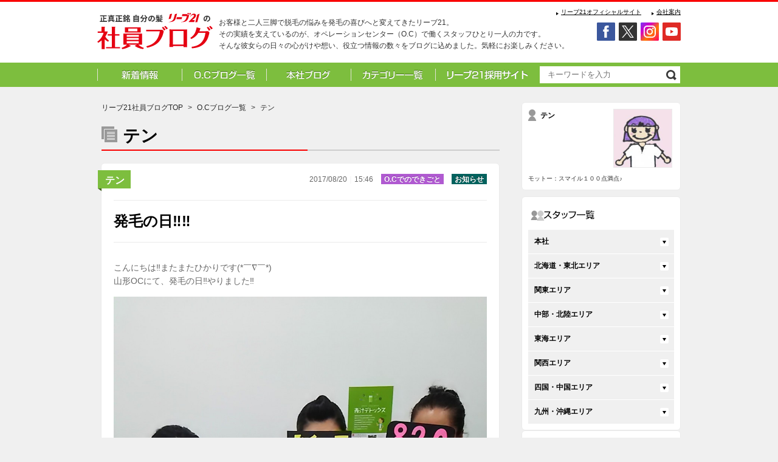

--- FILE ---
content_type: text/html; charset=UTF-8
request_url: https://blog.reve21.co.jp/category/information/34940/
body_size: 88940
content:
<!DOCTYPE html PUBLIC "-//W3C//DTD XHTML 1.0 Transitional//EN" "http://www.w3.org/TR/xhtml1/DTD/xhtml1-transitional.dtd">
<html xmlns:fb="http://ogp.me/ns/fb#">
<head>
<meta http-equiv="Content-Type" content="text/html; charset=UTF-8" />
<meta http-equiv="Content-Style-Type" content="text/css" />
<meta http-equiv="Content-Script-Type" content="text/javascript" />
<meta http-equiv="imagetoolbar" content="no" />
<title>
発毛の日&#x203c;&#x203c;  |  発毛専門リーブ21 社員ブログ</title>
<meta name="description" itemprop="description" content="お客様と二人三脚で脱毛の悩みを発毛の喜びへと変えてきたリーブ21。その実績を支えているのが、オペレーションセンター（O.C）で働くスタッフひとり一人の力です。そんな彼女らの日々の心がけや想い、役立つ情報の数々をブログに込めました。気軽にお楽しみください" />
<meta name="keywords" itemprop="keywords" content="リーブ21,Reve21,ブログ,blog,薄毛,育毛,発毛,抜け毛,方法,悩み,専門" />
<meta name="robots" content="index,follow" />
<link rel="index" href="/" />
<link rel="stylesheet" type="text/css" href='//blog.reve21.co.jp/reve21_wp/wp-content/cache/wpfc-minified/q7flbioh/6lblm.css' media="screen,print" />
<link rel="stylesheet" type="text/css" href='//blog.reve21.co.jp/reve21_wp/wp-content/cache/wpfc-minified/6xbnhp59/6lblm.css' media="screen,print" />
<script type="text/javascript" src="https://blog.reve21.co.jp/reve21_wp/wp-content/themes/reve21_blog_PC/js/jquery.js"></script>
<script type="text/javascript" src="https://blog.reve21.co.jp/reve21_wp/wp-content/themes/reve21_blog_PC/js/rollover.js"></script>
<script type="text/javascript" src="https://blog.reve21.co.jp/reve21_wp/wp-content/themes/reve21_blog_PC/js/custom.js"></script>
<script type="text/javascript" src="https://blog.reve21.co.jp/reve21_wp/wp-content/themes/reve21_blog_PC/js/smooth.js"></script>
<meta name='robots' content='max-image-preview:large' />
<style>img:is([sizes="auto" i], [sizes^="auto," i]) { contain-intrinsic-size: 3000px 1500px }</style>
<script type="text/javascript">
/* <![CDATA[ */
window._wpemojiSettings = {"baseUrl":"https:\/\/s.w.org\/images\/core\/emoji\/15.0.3\/72x72\/","ext":".png","svgUrl":"https:\/\/s.w.org\/images\/core\/emoji\/15.0.3\/svg\/","svgExt":".svg","source":{"concatemoji":"https:\/\/blog.reve21.co.jp\/reve21_wp\/wp-includes\/js\/wp-emoji-release.min.js?ver=6.7.4"}};
/*! This file is auto-generated */
!function(i,n){var o,s,e;function c(e){try{var t={supportTests:e,timestamp:(new Date).valueOf()};sessionStorage.setItem(o,JSON.stringify(t))}catch(e){}}function p(e,t,n){e.clearRect(0,0,e.canvas.width,e.canvas.height),e.fillText(t,0,0);var t=new Uint32Array(e.getImageData(0,0,e.canvas.width,e.canvas.height).data),r=(e.clearRect(0,0,e.canvas.width,e.canvas.height),e.fillText(n,0,0),new Uint32Array(e.getImageData(0,0,e.canvas.width,e.canvas.height).data));return t.every(function(e,t){return e===r[t]})}function u(e,t,n){switch(t){case"flag":return n(e,"\ud83c\udff3\ufe0f\u200d\u26a7\ufe0f","\ud83c\udff3\ufe0f\u200b\u26a7\ufe0f")?!1:!n(e,"\ud83c\uddfa\ud83c\uddf3","\ud83c\uddfa\u200b\ud83c\uddf3")&&!n(e,"\ud83c\udff4\udb40\udc67\udb40\udc62\udb40\udc65\udb40\udc6e\udb40\udc67\udb40\udc7f","\ud83c\udff4\u200b\udb40\udc67\u200b\udb40\udc62\u200b\udb40\udc65\u200b\udb40\udc6e\u200b\udb40\udc67\u200b\udb40\udc7f");case"emoji":return!n(e,"\ud83d\udc26\u200d\u2b1b","\ud83d\udc26\u200b\u2b1b")}return!1}function f(e,t,n){var r="undefined"!=typeof WorkerGlobalScope&&self instanceof WorkerGlobalScope?new OffscreenCanvas(300,150):i.createElement("canvas"),a=r.getContext("2d",{willReadFrequently:!0}),o=(a.textBaseline="top",a.font="600 32px Arial",{});return e.forEach(function(e){o[e]=t(a,e,n)}),o}function t(e){var t=i.createElement("script");t.src=e,t.defer=!0,i.head.appendChild(t)}"undefined"!=typeof Promise&&(o="wpEmojiSettingsSupports",s=["flag","emoji"],n.supports={everything:!0,everythingExceptFlag:!0},e=new Promise(function(e){i.addEventListener("DOMContentLoaded",e,{once:!0})}),new Promise(function(t){var n=function(){try{var e=JSON.parse(sessionStorage.getItem(o));if("object"==typeof e&&"number"==typeof e.timestamp&&(new Date).valueOf()<e.timestamp+604800&&"object"==typeof e.supportTests)return e.supportTests}catch(e){}return null}();if(!n){if("undefined"!=typeof Worker&&"undefined"!=typeof OffscreenCanvas&&"undefined"!=typeof URL&&URL.createObjectURL&&"undefined"!=typeof Blob)try{var e="postMessage("+f.toString()+"("+[JSON.stringify(s),u.toString(),p.toString()].join(",")+"));",r=new Blob([e],{type:"text/javascript"}),a=new Worker(URL.createObjectURL(r),{name:"wpTestEmojiSupports"});return void(a.onmessage=function(e){c(n=e.data),a.terminate(),t(n)})}catch(e){}c(n=f(s,u,p))}t(n)}).then(function(e){for(var t in e)n.supports[t]=e[t],n.supports.everything=n.supports.everything&&n.supports[t],"flag"!==t&&(n.supports.everythingExceptFlag=n.supports.everythingExceptFlag&&n.supports[t]);n.supports.everythingExceptFlag=n.supports.everythingExceptFlag&&!n.supports.flag,n.DOMReady=!1,n.readyCallback=function(){n.DOMReady=!0}}).then(function(){return e}).then(function(){var e;n.supports.everything||(n.readyCallback(),(e=n.source||{}).concatemoji?t(e.concatemoji):e.wpemoji&&e.twemoji&&(t(e.twemoji),t(e.wpemoji)))}))}((window,document),window._wpemojiSettings);
/* ]]> */
</script>
<style id='wp-emoji-styles-inline-css' type='text/css'>
img.wp-smiley, img.emoji {
display: inline !important;
border: none !important;
box-shadow: none !important;
height: 1em !important;
width: 1em !important;
margin: 0 0.07em !important;
vertical-align: -0.1em !important;
background: none !important;
padding: 0 !important;
}
</style>
<link rel='stylesheet' id='wp-block-library-css' href='//blog.reve21.co.jp/reve21_wp/wp-content/cache/wpfc-minified/epyux0qu/6lblm.css' type='text/css' media='all' />
<style id='classic-theme-styles-inline-css' type='text/css'>
/*! This file is auto-generated */
.wp-block-button__link{color:#fff;background-color:#32373c;border-radius:9999px;box-shadow:none;text-decoration:none;padding:calc(.667em + 2px) calc(1.333em + 2px);font-size:1.125em}.wp-block-file__button{background:#32373c;color:#fff;text-decoration:none}
</style>
<style id='global-styles-inline-css' type='text/css'>
:root{--wp--preset--aspect-ratio--square: 1;--wp--preset--aspect-ratio--4-3: 4/3;--wp--preset--aspect-ratio--3-4: 3/4;--wp--preset--aspect-ratio--3-2: 3/2;--wp--preset--aspect-ratio--2-3: 2/3;--wp--preset--aspect-ratio--16-9: 16/9;--wp--preset--aspect-ratio--9-16: 9/16;--wp--preset--color--black: #000000;--wp--preset--color--cyan-bluish-gray: #abb8c3;--wp--preset--color--white: #ffffff;--wp--preset--color--pale-pink: #f78da7;--wp--preset--color--vivid-red: #cf2e2e;--wp--preset--color--luminous-vivid-orange: #ff6900;--wp--preset--color--luminous-vivid-amber: #fcb900;--wp--preset--color--light-green-cyan: #7bdcb5;--wp--preset--color--vivid-green-cyan: #00d084;--wp--preset--color--pale-cyan-blue: #8ed1fc;--wp--preset--color--vivid-cyan-blue: #0693e3;--wp--preset--color--vivid-purple: #9b51e0;--wp--preset--gradient--vivid-cyan-blue-to-vivid-purple: linear-gradient(135deg,rgba(6,147,227,1) 0%,rgb(155,81,224) 100%);--wp--preset--gradient--light-green-cyan-to-vivid-green-cyan: linear-gradient(135deg,rgb(122,220,180) 0%,rgb(0,208,130) 100%);--wp--preset--gradient--luminous-vivid-amber-to-luminous-vivid-orange: linear-gradient(135deg,rgba(252,185,0,1) 0%,rgba(255,105,0,1) 100%);--wp--preset--gradient--luminous-vivid-orange-to-vivid-red: linear-gradient(135deg,rgba(255,105,0,1) 0%,rgb(207,46,46) 100%);--wp--preset--gradient--very-light-gray-to-cyan-bluish-gray: linear-gradient(135deg,rgb(238,238,238) 0%,rgb(169,184,195) 100%);--wp--preset--gradient--cool-to-warm-spectrum: linear-gradient(135deg,rgb(74,234,220) 0%,rgb(151,120,209) 20%,rgb(207,42,186) 40%,rgb(238,44,130) 60%,rgb(251,105,98) 80%,rgb(254,248,76) 100%);--wp--preset--gradient--blush-light-purple: linear-gradient(135deg,rgb(255,206,236) 0%,rgb(152,150,240) 100%);--wp--preset--gradient--blush-bordeaux: linear-gradient(135deg,rgb(254,205,165) 0%,rgb(254,45,45) 50%,rgb(107,0,62) 100%);--wp--preset--gradient--luminous-dusk: linear-gradient(135deg,rgb(255,203,112) 0%,rgb(199,81,192) 50%,rgb(65,88,208) 100%);--wp--preset--gradient--pale-ocean: linear-gradient(135deg,rgb(255,245,203) 0%,rgb(182,227,212) 50%,rgb(51,167,181) 100%);--wp--preset--gradient--electric-grass: linear-gradient(135deg,rgb(202,248,128) 0%,rgb(113,206,126) 100%);--wp--preset--gradient--midnight: linear-gradient(135deg,rgb(2,3,129) 0%,rgb(40,116,252) 100%);--wp--preset--font-size--small: 13px;--wp--preset--font-size--medium: 20px;--wp--preset--font-size--large: 36px;--wp--preset--font-size--x-large: 42px;--wp--preset--spacing--20: 0.44rem;--wp--preset--spacing--30: 0.67rem;--wp--preset--spacing--40: 1rem;--wp--preset--spacing--50: 1.5rem;--wp--preset--spacing--60: 2.25rem;--wp--preset--spacing--70: 3.38rem;--wp--preset--spacing--80: 5.06rem;--wp--preset--shadow--natural: 6px 6px 9px rgba(0, 0, 0, 0.2);--wp--preset--shadow--deep: 12px 12px 50px rgba(0, 0, 0, 0.4);--wp--preset--shadow--sharp: 6px 6px 0px rgba(0, 0, 0, 0.2);--wp--preset--shadow--outlined: 6px 6px 0px -3px rgba(255, 255, 255, 1), 6px 6px rgba(0, 0, 0, 1);--wp--preset--shadow--crisp: 6px 6px 0px rgba(0, 0, 0, 1);}:where(.is-layout-flex){gap: 0.5em;}:where(.is-layout-grid){gap: 0.5em;}body .is-layout-flex{display: flex;}.is-layout-flex{flex-wrap: wrap;align-items: center;}.is-layout-flex > :is(*, div){margin: 0;}body .is-layout-grid{display: grid;}.is-layout-grid > :is(*, div){margin: 0;}:where(.wp-block-columns.is-layout-flex){gap: 2em;}:where(.wp-block-columns.is-layout-grid){gap: 2em;}:where(.wp-block-post-template.is-layout-flex){gap: 1.25em;}:where(.wp-block-post-template.is-layout-grid){gap: 1.25em;}.has-black-color{color: var(--wp--preset--color--black) !important;}.has-cyan-bluish-gray-color{color: var(--wp--preset--color--cyan-bluish-gray) !important;}.has-white-color{color: var(--wp--preset--color--white) !important;}.has-pale-pink-color{color: var(--wp--preset--color--pale-pink) !important;}.has-vivid-red-color{color: var(--wp--preset--color--vivid-red) !important;}.has-luminous-vivid-orange-color{color: var(--wp--preset--color--luminous-vivid-orange) !important;}.has-luminous-vivid-amber-color{color: var(--wp--preset--color--luminous-vivid-amber) !important;}.has-light-green-cyan-color{color: var(--wp--preset--color--light-green-cyan) !important;}.has-vivid-green-cyan-color{color: var(--wp--preset--color--vivid-green-cyan) !important;}.has-pale-cyan-blue-color{color: var(--wp--preset--color--pale-cyan-blue) !important;}.has-vivid-cyan-blue-color{color: var(--wp--preset--color--vivid-cyan-blue) !important;}.has-vivid-purple-color{color: var(--wp--preset--color--vivid-purple) !important;}.has-black-background-color{background-color: var(--wp--preset--color--black) !important;}.has-cyan-bluish-gray-background-color{background-color: var(--wp--preset--color--cyan-bluish-gray) !important;}.has-white-background-color{background-color: var(--wp--preset--color--white) !important;}.has-pale-pink-background-color{background-color: var(--wp--preset--color--pale-pink) !important;}.has-vivid-red-background-color{background-color: var(--wp--preset--color--vivid-red) !important;}.has-luminous-vivid-orange-background-color{background-color: var(--wp--preset--color--luminous-vivid-orange) !important;}.has-luminous-vivid-amber-background-color{background-color: var(--wp--preset--color--luminous-vivid-amber) !important;}.has-light-green-cyan-background-color{background-color: var(--wp--preset--color--light-green-cyan) !important;}.has-vivid-green-cyan-background-color{background-color: var(--wp--preset--color--vivid-green-cyan) !important;}.has-pale-cyan-blue-background-color{background-color: var(--wp--preset--color--pale-cyan-blue) !important;}.has-vivid-cyan-blue-background-color{background-color: var(--wp--preset--color--vivid-cyan-blue) !important;}.has-vivid-purple-background-color{background-color: var(--wp--preset--color--vivid-purple) !important;}.has-black-border-color{border-color: var(--wp--preset--color--black) !important;}.has-cyan-bluish-gray-border-color{border-color: var(--wp--preset--color--cyan-bluish-gray) !important;}.has-white-border-color{border-color: var(--wp--preset--color--white) !important;}.has-pale-pink-border-color{border-color: var(--wp--preset--color--pale-pink) !important;}.has-vivid-red-border-color{border-color: var(--wp--preset--color--vivid-red) !important;}.has-luminous-vivid-orange-border-color{border-color: var(--wp--preset--color--luminous-vivid-orange) !important;}.has-luminous-vivid-amber-border-color{border-color: var(--wp--preset--color--luminous-vivid-amber) !important;}.has-light-green-cyan-border-color{border-color: var(--wp--preset--color--light-green-cyan) !important;}.has-vivid-green-cyan-border-color{border-color: var(--wp--preset--color--vivid-green-cyan) !important;}.has-pale-cyan-blue-border-color{border-color: var(--wp--preset--color--pale-cyan-blue) !important;}.has-vivid-cyan-blue-border-color{border-color: var(--wp--preset--color--vivid-cyan-blue) !important;}.has-vivid-purple-border-color{border-color: var(--wp--preset--color--vivid-purple) !important;}.has-vivid-cyan-blue-to-vivid-purple-gradient-background{background: var(--wp--preset--gradient--vivid-cyan-blue-to-vivid-purple) !important;}.has-light-green-cyan-to-vivid-green-cyan-gradient-background{background: var(--wp--preset--gradient--light-green-cyan-to-vivid-green-cyan) !important;}.has-luminous-vivid-amber-to-luminous-vivid-orange-gradient-background{background: var(--wp--preset--gradient--luminous-vivid-amber-to-luminous-vivid-orange) !important;}.has-luminous-vivid-orange-to-vivid-red-gradient-background{background: var(--wp--preset--gradient--luminous-vivid-orange-to-vivid-red) !important;}.has-very-light-gray-to-cyan-bluish-gray-gradient-background{background: var(--wp--preset--gradient--very-light-gray-to-cyan-bluish-gray) !important;}.has-cool-to-warm-spectrum-gradient-background{background: var(--wp--preset--gradient--cool-to-warm-spectrum) !important;}.has-blush-light-purple-gradient-background{background: var(--wp--preset--gradient--blush-light-purple) !important;}.has-blush-bordeaux-gradient-background{background: var(--wp--preset--gradient--blush-bordeaux) !important;}.has-luminous-dusk-gradient-background{background: var(--wp--preset--gradient--luminous-dusk) !important;}.has-pale-ocean-gradient-background{background: var(--wp--preset--gradient--pale-ocean) !important;}.has-electric-grass-gradient-background{background: var(--wp--preset--gradient--electric-grass) !important;}.has-midnight-gradient-background{background: var(--wp--preset--gradient--midnight) !important;}.has-small-font-size{font-size: var(--wp--preset--font-size--small) !important;}.has-medium-font-size{font-size: var(--wp--preset--font-size--medium) !important;}.has-large-font-size{font-size: var(--wp--preset--font-size--large) !important;}.has-x-large-font-size{font-size: var(--wp--preset--font-size--x-large) !important;}
:where(.wp-block-post-template.is-layout-flex){gap: 1.25em;}:where(.wp-block-post-template.is-layout-grid){gap: 1.25em;}
:where(.wp-block-columns.is-layout-flex){gap: 2em;}:where(.wp-block-columns.is-layout-grid){gap: 2em;}
:root :where(.wp-block-pullquote){font-size: 1.5em;line-height: 1.6;}
</style>
<link rel='stylesheet' id='UserAccessManagerLoginForm-css' href='//blog.reve21.co.jp/reve21_wp/wp-content/cache/wpfc-minified/mn8iywwh/6lblm.css' type='text/css' media='screen' />
<link rel="https://api.w.org/" href="https://blog.reve21.co.jp/wp-json/" /><link rel="alternate" title="JSON" type="application/json" href="https://blog.reve21.co.jp/wp-json/wp/v2/posts/34940" /><link rel="EditURI" type="application/rsd+xml" title="RSD" href="https://blog.reve21.co.jp/reve21_wp/xmlrpc.php?rsd" />
<meta name="generator" content="WordPress 6.7.4" />
<link rel="canonical" href="https://blog.reve21.co.jp/category/information/34940/" />
<link rel='shortlink' href='https://blog.reve21.co.jp/?p=34940' />
<link rel="alternate" title="oEmbed (JSON)" type="application/json+oembed" href="https://blog.reve21.co.jp/wp-json/oembed/1.0/embed?url=https%3A%2F%2Fblog.reve21.co.jp%2Fcategory%2Finformation%2F34940%2F" />
<link rel="alternate" title="oEmbed (XML)" type="text/xml+oembed" href="https://blog.reve21.co.jp/wp-json/oembed/1.0/embed?url=https%3A%2F%2Fblog.reve21.co.jp%2Fcategory%2Finformation%2F34940%2F&#038;format=xml" />
</head>
<body onLoad="archivesMonth()">
<div id="fb-root"></div>
<script>(function(d, s, id) {
var js, fjs = d.getElementsByTagName(s)[0];
if (d.getElementById(id)) return;
js = d.createElement(s); js.id = id;
js.src = "//connect.facebook.net/ja_JP/all.js#xfbml=1";
fjs.parentNode.insertBefore(js, fjs);
}(document, 'script', 'facebook-jssdk'));</script>
<a name="pagetop" id="pagetop"></a>
<div id="header">
<div class="header_box fcb">
<h1><a href="https://blog.reve21.co.jp/"><img src="https://blog.reve21.co.jp/reve21_wp/wp-content/themes/reve21_blog_PC/img/header_logo.svg" alt="発毛の専門会社。リーブ21の社員ブログ" /></a></h1>
<div class="header_right">
お客様と二人三脚で脱毛の悩みを発毛の喜びへと変えてきたリーブ21。<br />その実績を支えているのが、オペレーションセンター（O.C）で働くスタッフひとり一人の力です。<br />そんな彼女らの日々の心がけや想い、役立つ情報の数々をブログに込めました。気軽にお楽しみください。
</div>
<div class="header_link_01">
<ul>
<li><a href="https://www.reve21.co.jp/company/" target="_blank">会社案内</a></li>
<li><a href="https://www.reve21.co.jp/" target="_blank">リーブ21オフィシャルサイト</a></li>
</ul>
</div>
<div class="header_link_02">
<ul>
<li><a href="https://www.youtube.com/user/Reve21official" target="_blank"><img src="https://blog.reve21.co.jp/reve21_wp/wp-content/themes/reve21_blog_PC/img/icon_youtube_off.svg" alt="youtube" /></a></li>
<li><a href="https://www.instagram.com/mouhatsu.clinic.reve21" target="_blank"><img src="https://blog.reve21.co.jp/reve21_wp/wp-content/themes/reve21_blog_PC/img/icon_instagram_off.svg" alt="instagram" /></a></li>
<li><a href="https://twitter.com/reve21_pr" target="_blank"><img src="https://blog.reve21.co.jp/reve21_wp/wp-content/themes/reve21_blog_PC/img/icon_x_off.svg" alt="X" /></a></li>
<li><a href="https://ja-jp.facebook.com/reve21" target="_blank"><img src="https://blog.reve21.co.jp/reve21_wp/wp-content/themes/reve21_blog_PC/img/icon_facebook_off.svg" alt="facebook" /></a></li>
</ul>
</div>
</div>
</div>
<div class="navi fcb">
<ul>
<li><a href="https://blog.reve21.co.jp/"><img src="https://blog.reve21.co.jp/reve21_wp/wp-content/themes/reve21_blog_PC/img/navi_img_01_off.gif" alt="新着情報" /></a></li>
<li><a href="https://blog.reve21.co.jp/center/"><img src="https://blog.reve21.co.jp/reve21_wp/wp-content/themes/reve21_blog_PC/img/navi_img_02_off.gif" alt="O.Cブログ一覧" /></a></li>
<li><a href="https://blog.reve21.co.jp/headoffice/"><img src="https://blog.reve21.co.jp/reve21_wp/wp-content/themes/reve21_blog_PC/img/navi_img_03_off.gif" alt="本社ブログ" /></a></li>
<li><a href="https://blog.reve21.co.jp/category/"><img src="https://blog.reve21.co.jp/reve21_wp/wp-content/themes/reve21_blog_PC/img/navi_img_04_off.gif" alt="カテゴリー一覧" /></a></li>
<li><a href="https://reve21-saiyo.net/jobfind-pc/"><img src="https://blog.reve21.co.jp/reve21_wp/wp-content/themes/reve21_blog_PC/img/navi_img_06_off.png" alt="リーブ21採用サイト" /></a></li>
<li>
<form role="search" method="get" id="searchform" action="https://blog.reve21.co.jp/">
<dl class="search_box">
<dt>
<input type="text" class="searchtext" name="s" id="s" value="" onblur="if (value == '')  {value = '';}" onfocus="if (value == '') value = '';"  placeholder="キーワードを入力"   />
</dt>
<dd><button><span></span></button></dd>
</dl>
</form>
</li>
</ul>
</div>
<div class="base_box fcb">
<div class="base_box_left">
<div class="pankuzu fcb">
<ul>
<li><a href="https://blog.reve21.co.jp/">リーブ21社員ブログTOP</a></li>
<li>&gt;</li>
<li><a href="https://blog.reve21.co.jp/center/">O.Cブログ一覧</a></li>
<li>&gt;</li>
<li>テン</li>
</ul>
</div>
<div class="shop_top_bottom">
<div class="shop_top_title">テン</div>
</div>
<div class="list_area_02 fcb">
<p class="oc"><a href="https://blog.reve21.co.jp/center/hokkaido-tohoku/sendai/94-%e3%83%86%e3%83%b3/">テン</a></p>
<div class="other">
2017/08/20<span class="border">｜</span>15:46																	<em class="cate07"><a href="https://blog.reve21.co.jp/event/">O.Cでのできごと</a></em>
<em class="cate06"><a href="https://blog.reve21.co.jp/information/">お知らせ</a></em>
</div>
<div class="title">発毛の日&#x203c;&#x203c;</div>
<div class="main_content_c"><p>こんにちは&#x203c;またまたひかりです(*￣∇￣*)<br />
山形OCにて、発毛の日&#x203c;やりました&#x203c;</p>
<p><a href="https://blog.reve21.co.jp/reve21_wp/wp-content/uploads/2017/08/wp-1502956671128.jpeg"><img decoding="async" class="alignnone size-full" title="wp-1502956671128" src="https://blog.reve21.co.jp/reve21_wp/wp-content/uploads/2017/08/wp-1502956671128.jpeg" alt="image" /></a></p>
<p>青汁でKANPAI～～(o^∀^o)☆★</p>
<p>青汁で元気100倍&#x203c;&#x203c;</p>
</div>
<div class="social">
<ul class="sns">
<li><a href="https://twitter.com/share" data-count="vertical" class="twitter-share-button" data-url="" data-lang="ja">ツイート</a>
<script>!function(d,s,id){var js,fjs=d.getElementsByTagName(s)[0],p=/^http:/.test(d.location)?'http':'https';if(!d.getElementById(id)){js=d.createElement(s);js.id=id;js.src=p+'://platform.twitter.com/widgets.js';fjs.parentNode.insertBefore(js,fjs);}}(document, 'script', 'twitter-wjs');</script></li>
<li><div class="fb-like" data-width="The pixel width of the plugin" data-height="The pixel height of the plugin" data-colorscheme="light" data-layout="box_count" data-action="like" data-show-faces="true" data-send="false"></div></li>
</ul>
</div>
</div>
<div class="under_detail_list fcb"> 
<ul>
<li><a href="https://blog.reve21.co.jp/center/hokkaido-tohoku/sendai/94-%e3%83%86%e3%83%b3/34937/">&lt;&nbsp;前の記事へ</a></li>
<li><a href="https://blog.reve21.co.jp/center/hokkaido-tohoku/sendai/94-%e3%83%86%e3%83%b3/">記事一覧</a></li>
<li><a href="https://blog.reve21.co.jp/center/hokkaido-tohoku/sendai/94-%e3%83%86%e3%83%b3/35408/">次の記事へ&nbsp;&gt;</a></li>
</ul>
</div>
<div class="list_area_03 fcb">
<div class="title">関連してるオススメ記事</div>
<ul>
<li>
<div>
<a href="https://blog.reve21.co.jp/center/kanto/tokyo/machida/62-%e5%90%8d%e7%84%a1%e3%81%97%e3%81%ae%e3%81%94%e3%82%93%e3%81%b9%ef%bd%9e/70459/">
<img src="https://blog.reve21.co.jp/reve21_wp/wp-content/uploads/2025/04/ChatGPT-Image-2025年4月14日-16_20_07.png" alt="photo" width="136" height="136" />
</a>
</div>
<div class="shopname"><span><a href="https://blog.reve21.co.jp/center/kanto/tokyo/machida/62-%e5%90%8d%e7%84%a1%e3%81%97%e3%81%ae%e3%81%94%e3%82%93%e3%81%b9%ef%bd%9e/">名無しのごんべ～</a></span></div>
<div class="shopname_day">2025/02/06</div>
<a href="https://blog.reve21.co.jp/center/kanto/tokyo/machida/62-%e5%90%8d%e7%84%a1%e3%81%97%e3%81%ae%e3%81%94%e3%82%93%e3%81%b9%ef%bd%9e/70459/">🍻モリモリ食べて笑って町田OCの“わいわい新年会”でした🎶</a>
</li>
<li>
<div>
<a href="https://blog.reve21.co.jp/center/kanto/tokyo/tokyoekimae/99-%e3%81%a1%e3%81%af%e3%82%84%e3%81%b5%e3%82%8b/16060/">
<img src="https://blog.reve21.co.jp/reve21_wp/wp-content/uploads/2025/04/ChatGPT-Image-2025年4月15日-10_14_56.png" alt="photo" width="136" height="136" />
</a>
</div>
<div class="shopname"><span><a href="https://blog.reve21.co.jp/center/kanto/tokyo/tokyoekimae/99-%e3%81%a1%e3%81%af%e3%82%84%e3%81%b5%e3%82%8b/">ちはやふる</a></span></div>
<div class="shopname_day">2015/12/08</div>
<a href="https://blog.reve21.co.jp/center/kanto/tokyo/tokyoekimae/99-%e3%81%a1%e3%81%af%e3%82%84%e3%81%b5%e3%82%8b/16060/">冬を感じますね</a>
</li>
<li>
<div>
<a href="https://blog.reve21.co.jp/center/kanto/kanto-other/omiya-nishiguchi/44-%e3%83%ac%e3%83%83%e3%83%89/14233/">
<img src="https://blog.reve21.co.jp/reve21_wp/wp-content/uploads/2018/10/66omiyanishi.jpg" alt="photo" width="136" height="136" />
</a>
</div>
<div class="shopname"><span><a href="https://blog.reve21.co.jp/center/kanto/kanto-other/omiya-nishiguchi/44-%e3%83%ac%e3%83%83%e3%83%89/">レッド</a></span></div>
<div class="shopname_day">2015/10/11</div>
<a href="https://blog.reve21.co.jp/center/kanto/kanto-other/omiya-nishiguchi/44-%e3%83%ac%e3%83%83%e3%83%89/14233/">すっかり寒くなりましたね</a>
</li>
<li>
<div>
<a href="https://blog.reve21.co.jp/center/kyushu-okinawa/ogura/49-%e3%81%95%e3%81%8f%e3%82%89%e3%82%93%e3%81%bc/36177/">
<img src="https://blog.reve21.co.jp/reve21_wp/wp-content/uploads/2025/04/cropped-cropped-ChatGPT-Image-2025年4月16日2-09_28_14.png" alt="photo" width="136" height="136" />
</a>
</div>
<div class="shopname"><span><a href="https://blog.reve21.co.jp/center/kyushu-okinawa/ogura/49-%e3%81%95%e3%81%8f%e3%82%89%e3%82%93%e3%81%bc/">さくらんぼ</a></span></div>
<div class="shopname_day">2017/09/16</div>
<a href="https://blog.reve21.co.jp/center/kyushu-okinawa/ogura/49-%e3%81%95%e3%81%8f%e3%82%89%e3%82%93%e3%81%bc/36177/">明日9月17日(日）小倉O.Cお休みとなります。</a>
</li>
</ul>
</div>
</div>
<div class="base_box_right">
<!-- 店舗プロフィール -->
<div class="oc_com_area">
<div class="fcb bp10">
<div class="oc_left">
<div class="name">テン</div>
<p></p>
</div>
<div class="oc_right">
<img src="https://blog.reve21.co.jp/reve21_wp/wp-content/uploads/2018/09/35仙台-150x150.jpg" class="avatar" width="95px" />
</div>
</div>
<p class="bp10">
</p>
<p><small>モットー：スマイル１００点満点♪</small></p>
</div>
<!-- スタッフ一覧 -->
<div class="oc_area">
<div class="bp15"><img src="https://blog.reve21.co.jp/reve21_wp/wp-content/themes/reve21_blog_PC/img/staff_title_img_01.gif" alt="スタッフ一覧" /></div>
<div class="ttl ac_btn">本社</div><div class="txt"><ul><ul><li><a href="https://blog.reve21.co.jp/headoffice/1-jin/">JIN（9）</a></li><li><a href="https://blog.reve21.co.jp/headoffice/1-n%e3%83%9e%e3%83%9e/">Nママ（25）</a></li><li><a href="https://blog.reve21.co.jp/headoffice/1-%e3%81%be%e3%82%8b/">まる（18）</a></li><li><a href="https://blog.reve21.co.jp/headoffice/1-%e3%83%92%e3%82%b7/">ヒシ（6）</a></li><li><a href="https://blog.reve21.co.jp/headoffice/1-%e3%83%96%e3%83%83%e3%82%af/">ブック（48）</a></li><li><a href="https://blog.reve21.co.jp/headoffice/1-%e3%83%96%e3%83%b3/">ブン（1612）</a></li><li><a href="https://blog.reve21.co.jp/headoffice/1-%e8%8a%8b%e5%a5%b3/">芋女（40）</a></li></ul></ul></div><div class="ttl ac_btn">北海道・東北エリア</div><div class="txt"><ul><ul><div class="ttl ac_btn ac_btn_c">札幌駅前O.C</div><div class="txt"><ul><li><a href="https://blog.reve21.co.jp/center/hokkaido-tohoku/sapporoekimae/128-%e3%81%ba%e3%81%93%e3%81%a1%e3%82%83%e3%82%93/">ぺこちゃん（6）</a></li><li><a href="https://blog.reve21.co.jp/center/hokkaido-tohoku/sapporoekimae/128-%e3%82%ab%e3%83%8b%e3%82%af%e3%83%a9%e3%83%96/">カニクラブ（59）</a></li><li><a href="https://blog.reve21.co.jp/center/hokkaido-tohoku/sapporoekimae/128-%e3%81%bf%e3%82%84%e3%81%a1%e3%82%83%e3%82%93/">みやちゃん（1）</a></li><li><a href="https://blog.reve21.co.jp/center/hokkaido-tohoku/sapporoekimae/128-%e3%81%96%e3%82%89%e3%82%81/">ざらめ（15）</a></li><li><a href="https://blog.reve21.co.jp/center/hokkaido-tohoku/sapporoekimae/128-%e3%81%90%e3%81%8f%e3%81%ba%e3%82%93/">ぐくぺん（25）</a></li><li><a href="https://blog.reve21.co.jp/center/hokkaido-tohoku/sapporoekimae/128-%e6%a1%9c%e9%81%93/">桜道（20）</a></li></ul></div><div class="ttl ac_btn ac_btn_c">盛岡O.C</div><div class="txt"><ul><li><a href="https://blog.reve21.co.jp/center/hokkaido-tohoku/morioka/95-%e3%81%9f%e3%81%a1%e3%81%ad%e3%81%b7%e3%81%93/">たちねぷこ（9）</a></li><li><a href="https://blog.reve21.co.jp/center/hokkaido-tohoku/morioka/95-%e3%82%a2%e3%83%ab%e3%83%9f/">アルミ（2）</a></li><li><a href="https://blog.reve21.co.jp/center/hokkaido-tohoku/morioka/95-%e5%89%9b%e7%94%b7%ef%bc%88go-men/">剛男（Go-Men)（1）</a></li><li><a href="https://blog.reve21.co.jp/center/hokkaido-tohoku/morioka/95-%e8%b6%85%e3%83%a9%e3%83%83%e5%ad%90/">超ラッ子（42）</a></li><li><a href="https://blog.reve21.co.jp/center/hokkaido-tohoku/morioka/75-%e3%81%8f%e3%81%be%e3%81%8a/">くまお（8）</a></li><li><a href="https://blog.reve21.co.jp/center/hokkaido-tohoku/morioka/75-%e3%81%bf%e3%82%83%e3%81%81%ef%bd%9e/">みゃぁ～（22）</a></li><li><a href="https://blog.reve21.co.jp/center/hokkaido-tohoku/morioka/75-%e3%82%b3%e3%83%90%e3%83%83%e3%83%81/">コバッチ（8）</a></li><li><a href="https://blog.reve21.co.jp/center/hokkaido-tohoku/morioka/75-%e3%82%bb%e3%83%83%e3%82%ad%e3%83%bc/">セッキー（14）</a></li><li><a href="https://blog.reve21.co.jp/center/hokkaido-tohoku/morioka/75-%e3%83%8f%e3%83%81%e3%83%af%e3%83%ac/">ハチワレ（25）</a></li><li><a href="https://blog.reve21.co.jp/center/hokkaido-tohoku/morioka/98-%e3%81%8a%e3%81%a7%e3%81%93%e3%81%a1%e3%82%83%e3%82%93/">おでこちゃん（8）</a></li><li><a href="https://blog.reve21.co.jp/center/hokkaido-tohoku/morioka/98-%e3%81%99%e3%81%8e%e3%81%a3%e3%81%a1/">すぎっち（5）</a></li><li><a href="https://blog.reve21.co.jp/center/hokkaido-tohoku/morioka/98-%e3%82%b0%e3%83%aa%e3%83%bc%e3%83%b3/">グリーン（24）</a></li><li><a href="https://blog.reve21.co.jp/center/hokkaido-tohoku/morioka/98-%e3%83%9b%e3%83%88%e3%82%b1%e3%81%a1%e3%82%83%e3%82%93/">ホトケちゃん（10）</a></li><li><a href="https://blog.reve21.co.jp/center/hokkaido-tohoku/morioka/75-%e3%82%8a%e3%83%bc%e3%81%99%e3%81%91%e3%80%82/">りーすけ。（8）</a></li></ul></div><div class="ttl ac_btn ac_btn_c">仙台O.C</div><div class="txt"><ul><li><a href="https://blog.reve21.co.jp/center/hokkaido-tohoku/sendai/35-%e3%81%82%e3%81%95%e3%83%9e%e3%83%ab/">あさマル（4）</a></li><li><a href="https://blog.reve21.co.jp/center/hokkaido-tohoku/sendai/35-%e3%81%be%e3%82%8b%e3%81%97%e3%81%8b%e3%81%8f/">まるしかく（1）</a></li><li><a href="https://blog.reve21.co.jp/center/hokkaido-tohoku/sendai/35-%e3%83%9a%e3%83%b3%e3%83%9a%e3%83%b3%e2%80%95/">ペンペン―（2）</a></li><li><a href="https://blog.reve21.co.jp/center/hokkaido-tohoku/sendai/35-%e3%83%9e%e3%82%a4%e3%82%b1%e3%83%ab/">マイケル（23）</a></li><li><a href="https://blog.reve21.co.jp/center/hokkaido-tohoku/sendai/35-%e5%b1%b1%ef%bd%90/">山Ｐ（4）</a></li><li><a href="https://blog.reve21.co.jp/center/hokkaido-tohoku/sendai/94-%e3%81%b2%e3%81%8b%e3%82%8a/">ひかり（2）</a></li><li><a href="https://blog.reve21.co.jp/center/hokkaido-tohoku/sendai/94-%e3%82%ab%e3%82%a4%e3%83%b3/">カイン（6）</a></li><li><a href="https://blog.reve21.co.jp/center/hokkaido-tohoku/sendai/94-%e3%83%86%e3%83%b3/">テン（26）</a></li><li><a href="https://blog.reve21.co.jp/center/hokkaido-tohoku/sendai/94-%e3%83%a8%e3%83%8d%e5%90%89/">ヨネ吉（1）</a></li><li><a href="https://blog.reve21.co.jp/center/hokkaido-tohoku/sendai/35-%e3%81%b6%e3%83%bc/">ぶー（6）</a></li><li><a href="https://blog.reve21.co.jp/center/hokkaido-tohoku/sendai/35-gra35/">grazie（グラッツェ）（40）</a></li></ul></div><div class="ttl ac_btn ac_btn_c">郡山O.C</div><div class="txt"><ul><li><a href="https://blog.reve21.co.jp/center/hokkaido-tohoku/koriyama/87-%e3%82%86%e3%81%b9%e3%81%97/">ゆべし（32）</a></li><li><a href="https://blog.reve21.co.jp/center/hokkaido-tohoku/koriyama/87-%e3%82%a8%e3%82%ad%e3%82%bd%e3%83%b3%e3%83%91%e3%82%a4/">エキソンパイ（490）</a></li><li><a href="https://blog.reve21.co.jp/center/hokkaido-tohoku/koriyama/87-%e5%a4%a9%e7%a5%9e%e6%a7%98/">天神様（46）</a></li><li><a href="https://blog.reve21.co.jp/center/hokkaido-tohoku/koriyama/87-%e9%a5%85%e9%a0%ad/">饅頭（50）</a></li><li><a href="https://blog.reve21.co.jp/center/hokkaido-tohoku/koriyama/87-%e3%81%be%e3%81%be%e3%81%a9%e3%81%8a%e3%82%8b/">ままどおる（6）</a></li></ul></div></ul></ul></div><div class="ttl ac_btn">関東エリア</div><div class="txt"><div class="ttl ac_btn">東京</div><div class="txt"><ul><ul><div class="ttl ac_btn ac_btn_c">東京駅前O.C</div><div class="txt"><ul><li><a href="https://blog.reve21.co.jp/center/kanto/tokyo/tokyoekimae/99-%e3%81%a1%e3%81%af%e3%82%84%e3%81%b5%e3%82%8b/">ちはやふる（373）</a></li><li><a href="https://blog.reve21.co.jp/center/kanto/tokyo/tokyoekimae/28-%e5%b7%b4%e9%87%8c%e5%ad%90/">巴里子（30）</a></li><li><a href="https://blog.reve21.co.jp/center/kanto/tokyo/tokyoekimae/28-%e3%81%b2%e3%81%be%e3%82%8f%e3%82%8a28/">ひまわりちゃん（11）</a></li><li><a href="https://blog.reve21.co.jp/center/kanto/tokyo/tokyoekimae/28-%e6%9f%8a/">柊（1）</a></li><li><a href="https://blog.reve21.co.jp/center/kanto/tokyo/tokyoekimae/28-%e3%81%be%e3%82%8a%e3%81%8a/">まりお（22）</a></li></ul></div><div class="ttl ac_btn ac_btn_c">立川O.C</div><div class="txt"><ul><li><a href="https://blog.reve21.co.jp/center/kanto/tokyo/tachikawa-kitaguchi/113-%e3%81%9f%e3%81%8b%e3%81%97/">たかし（1）</a></li><li><a href="https://blog.reve21.co.jp/center/kanto/tokyo/tachikawa-kitaguchi/113-%e3%81%bd%e3%81%a1/">ぽち（36）</a></li><li><a href="https://blog.reve21.co.jp/center/kanto/tokyo/tachikawa-kitaguchi/113-%e3%82%82%e3%82%93/">もん（3）</a></li><li><a href="https://blog.reve21.co.jp/center/kanto/tokyo/tachikawa-kitaguchi/82-%e3%82%b8%e3%83%a3%e3%83%b3%e3%83%8c/">ジャンヌ（3）</a></li><li><a href="https://blog.reve21.co.jp/center/kanto/tokyo/tachikawa-kitaguchi/82-%e3%83%8a%e3%83%9d%e3%83%ac%e3%82%aa%e3%83%b3/">ナポレオン（24）</a></li><li><a href="https://blog.reve21.co.jp/center/kanto/tokyo/tachikawa-kitaguchi/51-%e8%8a%b1%e3%81%a1%e3%82%83%e3%82%93/">花ちゃん（14）</a></li><li><a href="https://blog.reve21.co.jp/center/kanto/tokyo/tachikawa-kitaguchi/113-%ef%bc%94%ef%bc%93/">４３（2）</a></li><li><a href="https://blog.reve21.co.jp/center/kanto/tokyo/tachikawa-kitaguchi/113-%e3%81%82%e3%81%b9%e3%81%a1%e3%82%83%e3%82%93/">あべちゃん（2）</a></li><li><a href="https://blog.reve21.co.jp/center/kanto/tokyo/tachikawa-kitaguchi/113-%e3%81%95%e3%81%a8%e3%82%82%e3%82%93/">さともん（2）</a></li><li><a href="https://blog.reve21.co.jp/center/kanto/tokyo/tachikawa-kitaguchi/113-%e3%81%a0%e3%81%84%e3%81%9a/">だいず（2）</a></li></ul></div><div class="ttl ac_btn ac_btn_c">新宿西口O.C</div><div class="txt"><ul><li><a href="https://blog.reve21.co.jp/center/kanto/tokyo/shinjuku-nishiguchi/31-%e3%81%8d%e3%82%93%e3%81%8b%e3%82%93/">きんかん（2）</a></li><li><a href="https://blog.reve21.co.jp/center/kanto/tokyo/shinjuku-nishiguchi/31-%e3%81%95%e3%81%95%e3%81%bf/">ささみ（2）</a></li><li><a href="https://blog.reve21.co.jp/center/kanto/tokyo/shinjuku-nishiguchi/31-%e3%82%8a%e3%82%93%e3%81%94/">りんご（1）</a></li><li><a href="https://blog.reve21.co.jp/center/kanto/tokyo/shinjuku-nishiguchi/31-%e3%83%97%e3%83%a9%e3%83%a0/">プラム（1）</a></li><li><a href="https://blog.reve21.co.jp/center/kanto/tokyo/shinjuku-nishiguchi/31-%e3%83%a2%e3%83%a2/">モモ（24）</a></li><li><a href="https://blog.reve21.co.jp/center/kanto/tokyo/shinjuku-nishiguchi/31-%e3%83%a9%e3%82%a4%e3%83%81/">ライチ（2）</a></li><li><a href="https://blog.reve21.co.jp/center/kanto/tokyo/shinjuku-nishiguchi/27-momo/">momo（2）</a></li><li><a href="https://blog.reve21.co.jp/center/kanto/tokyo/shinjuku-nishiguchi/27-%e3%82%b3%e3%82%bf%e3%83%ad%e3%83%bc/">コタロー（24）</a></li><li><a href="https://blog.reve21.co.jp/center/kanto/tokyo/shinjuku-nishiguchi/27-%e6%9f%8a/">柊（7）</a></li><li><a href="https://blog.reve21.co.jp/center/kanto/tokyo/shinjuku-nishiguchi/65-%e3%83%93%e3%83%a8%e3%83%b3%e3%82%bb/">ビヨンセ（38）</a></li><li><a href="https://blog.reve21.co.jp/center/kanto/tokyo/shinjuku-nishiguchi/27-%e3%81%9f%e3%82%93%e3%81%bd%e3%81%bd/">たんぽぽ（82）</a></li><li><a href="https://blog.reve21.co.jp/center/kanto/tokyo/shinjuku-nishiguchi/31-nikuman/">NIKUMAN（33）</a></li><li><a href="https://blog.reve21.co.jp/center/kanto/tokyo/shinjuku-nishiguchi/31-%e8%8f%8a%e4%b9%83/">菊乃（28）</a></li><li><a href="https://blog.reve21.co.jp/center/kanto/tokyo/shinjuku-nishiguchi/31-%e3%81%86%e3%81%a9%e3%82%93%e9%a3%9f%e3%81%b9%e3%81%9f%e3%81%84/">うどん食べたい（34）</a></li><li><a href="https://blog.reve21.co.jp/center/kanto/tokyo/shinjuku-nishiguchi/31-saba%e7%bc%b6/">SABA缶（25）</a></li></ul></div><div class="ttl ac_btn ac_btn_c">町田O.C</div><div class="txt"><ul><li><a href="https://blog.reve21.co.jp/center/kanto/tokyo/machida/62-%e3%81%82%e3%81%a3%e3%81%a1%e3%82%83%e3%82%93/">あっちゃん（2）</a></li><li><a href="https://blog.reve21.co.jp/center/kanto/tokyo/machida/62-%e3%81%ad%e3%81%93%e3%81%be%e3%82%93%e3%81%98%e3%82%85%e3%81%86/">ねこまんじゅう（33）</a></li><li><a href="https://blog.reve21.co.jp/center/kanto/tokyo/machida/62-%e3%82%af%e3%83%aa%e3%82%b9%e3%82%bf%e3%83%ab%e3%82%ad%e3%83%b3%e3%82%b0/">クリスタルキング（7）</a></li><li><a href="https://blog.reve21.co.jp/center/kanto/tokyo/machida/62-%e9%87%91%e3%81%a1%e3%82%83%e3%82%93/">金ちゃん（4）</a></li><li><a href="https://blog.reve21.co.jp/center/kanto/tokyo/machida/122-%e3%83%9b%e3%83%bc%e3%82%b9%e3%83%a9%e3%83%87%e3%82%a3%e3%83%83%e3%82%b7%e3%83%a5/">ホースラディッシュ（129）</a></li><li><a href="https://blog.reve21.co.jp/center/kanto/tokyo/machida/62-%e3%83%96%e3%83%ab%e3%83%bc%e3%83%84%e3%83%aa%e3%83%bc/">ブルーツリー（14）</a></li><li><a href="https://blog.reve21.co.jp/center/kanto/tokyo/machida/62-%e3%83%9a%e3%82%a7/">ペェ（4）</a></li><li><a href="https://blog.reve21.co.jp/center/kanto/tokyo/machida/62-%e3%81%b8%e3%81%ae%e3%81%b8%e3%81%ae%e3%82%82%e3%81%b8%e3%81%98/">へのへのもへじ（1）</a></li><li><a href="https://blog.reve21.co.jp/center/kanto/tokyo/machida/62-%e3%82%bd%e3%83%a9/">ソラ（1）</a></li><li><a href="https://blog.reve21.co.jp/center/kanto/tokyo/machida/coo/">くう（3）</a></li><li><a href="https://blog.reve21.co.jp/center/kanto/tokyo/machida/62-%e3%83%87%e3%82%b0%e3%83%bc/">デグー（2）</a></li><li><a href="https://blog.reve21.co.jp/center/kanto/tokyo/machida/62-%e3%81%9d%e3%82%89/">そら（9）</a></li><li><a href="https://blog.reve21.co.jp/center/kanto/tokyo/machida/62-%e5%90%8d%e7%84%a1%e3%81%97%e3%81%ae%e3%81%94%e3%82%93%e3%81%b9%ef%bd%9e/">名無しのごんべ～（22）</a></li></ul></div><div class="ttl ac_btn ac_btn_c">渋谷O.C</div><div class="txt"><ul><li><a href="https://blog.reve21.co.jp/center/kanto/tokyo/shibuya/69-%e3%83%81%e3%83%a7%e3%82%b3%e3%83%9f%e3%83%b3%e3%83%88/">チョコミント（1）</a></li><li><a href="https://blog.reve21.co.jp/center/kanto/tokyo/shibuya/69-%e3%83%8f%e3%83%81/">ハチ（32）</a></li><li><a href="https://blog.reve21.co.jp/center/kanto/tokyo/shibuya/69-%e7%b7%91%e8%8c%b6%e3%83%8f%e3%82%a4/">緑茶ハイ（5）</a></li><li><a href="https://blog.reve21.co.jp/center/kanto/tokyo/shibuya/115-%e3%81%b1%e3%82%93/">ぱん（2）</a></li><li><a href="https://blog.reve21.co.jp/center/kanto/tokyo/shibuya/69-%e3%81%a1%e3%81%a3%e3%81%93/">ちっこ（184）</a></li><li><a href="https://blog.reve21.co.jp/center/kanto/tokyo/shibuya/69-%e3%83%8f%e3%83%a0/">ハム（26）</a></li><li><a href="https://blog.reve21.co.jp/center/kanto/tokyo/shibuya/69%ef%bc%8d%e3%83%91%e3%83%88%e3%83%a9/">パトラ（18）</a></li><li><a href="https://blog.reve21.co.jp/center/kanto/tokyo/shibuya/69-%e3%83%8a%e3%83%9d%e3%83%aa%e3%82%bf%e3%83%b3/">ナポリタン（29）</a></li></ul></div><div class="ttl ac_btn ac_btn_c">池袋O.C</div><div class="txt"><ul><li><a href="https://blog.reve21.co.jp/center/kanto/tokyo/ikebukuro-higashiguchi/99-%e3%83%a6%e3%82%a6/">ユウ（6）</a></li><li><a href="https://blog.reve21.co.jp/center/kanto/tokyo/ikebukuro-higashiguchi/99-%e3%82%b7%e3%82%a2%e3%83%b3/">シアン（2）</a></li><li><a href="https://blog.reve21.co.jp/center/kanto/tokyo/ikebukuro-higashiguchi/63-%e3%81%95%e3%82%93%e3%81%ba%e3%81%84/">さんぺい（3）</a></li><li><a href="https://blog.reve21.co.jp/center/kanto/tokyo/ikebukuro-higashiguchi/63-%e3%81%b4%e3%81%8b%e3%81%a1%e3%82%85%e3%81%86/">ぴかちゅう（59）</a></li><li><a href="https://blog.reve21.co.jp/center/kanto/tokyo/ikebukuro-higashiguchi/63-%e3%81%bf%e3%81%8b%e3%82%93%e3%83%86%e3%82%a3%e3%83%bc/">みかんティー（1）</a></li><li><a href="https://blog.reve21.co.jp/center/kanto/tokyo/ikebukuro-higashiguchi/63-%e3%82%8a%e3%82%93%e3%81%94/">りんご（2）</a></li><li><a href="https://blog.reve21.co.jp/center/kanto/tokyo/ikebukuro-higashiguchi/63-%e3%83%ac%e3%83%83%e3%83%89%e3%83%96%e3%83%ab%e3%83%bc/">レッドブルー（1）</a></li><li><a href="https://blog.reve21.co.jp/center/kanto/tokyo/ikebukuro-higashiguchi/99-%e3%81%be%e3%83%bc%e3%81%bc/">まーぼ（1）</a></li><li><a href="https://blog.reve21.co.jp/center/kanto/tokyo/ikebukuro-higashiguchi/99-%e3%83%9e%e3%83%9e%e3%83%aa%e3%83%b3/">ママリン（21）</a></li></ul></div></ul></ul></div><div class="ttl ac_btn">神奈川</div><div class="txt"><ul><ul><div class="ttl ac_btn ac_btn_c">川崎O.C</div><div class="txt"><ul><li><a href="https://blog.reve21.co.jp/center/kanto/kanagawa/kawasaki/115-%e3%82%b5%e3%82%b6%e3%83%b3/">サザン（107）</a></li><li><a href="https://blog.reve21.co.jp/center/kanto/kanagawa/kawasaki/56-%e3%81%93%e3%82%8a%e3%82%93/">こりん（6）</a></li><li><a href="https://blog.reve21.co.jp/center/kanto/kanagawa/kawasaki/56-%e3%81%be%e3%82%8a%e3%82%8a%e3%82%93/">まりりん（5）</a></li><li><a href="https://blog.reve21.co.jp/center/kanto/kanagawa/kawasaki/56-%e3%83%81%e3%82%a7%e3%83%aa%e3%83%aa%e3%83%b3/">チェリリン（29）</a></li><li><a href="https://blog.reve21.co.jp/center/kanto/kanagawa/kawasaki/%e3%82%84%e3%81%be-56/">やま　（3）</a></li><li><a href="https://blog.reve21.co.jp/center/kanto/kanagawa/kawasaki/56-%e3%82%b3%e3%82%b7%e3%83%92%e3%82%ab%e3%83%aa/">コシヒカリ（1）</a></li><li><a href="https://blog.reve21.co.jp/center/kanto/kanagawa/kawasaki/56-%e3%81%97%e3%82%83%e3%81%8f%e3%82%89/">しゃくら（2）</a></li><li><a href="https://blog.reve21.co.jp/center/kanto/kanagawa/kawasaki/56-%e3%83%8f%e3%83%ab/">ハル（2）</a></li><li><a href="https://blog.reve21.co.jp/center/kanto/kanagawa/kawasaki/56-cocco/">COCCO（2）</a></li><li><a href="https://blog.reve21.co.jp/center/kanto/kanagawa/kawasaki/56-%e3%83%a2%e3%83%95%e5%91%b3/">モフ味（4）</a></li></ul></div><div class="ttl ac_btn ac_btn_c">横浜O.C</div><div class="txt"><ul><li><a href="https://blog.reve21.co.jp/center/kanto/kanagawa/yokohama-kitahigashiguchi/64-boss/">BOSS（5）</a></li><li><a href="https://blog.reve21.co.jp/center/kanto/kanagawa/yokohama-kitahigashiguchi/64-%e3%81%a0%e3%81%a3%e3%81%8d%e3%83%bc/">だっきー（58）</a></li><li><a href="https://blog.reve21.co.jp/center/kanto/kanagawa/yokohama-kitahigashiguchi/41-%e3%82%a8%e3%82%b7%e3%83%a3%e3%83%ac%e3%83%83%e3%83%88/">エシャレット（1）</a></li><li><a href="https://blog.reve21.co.jp/center/kanto/kanagawa/yokohama-kitahigashiguchi/41-%e3%82%ad%e3%83%ac%e3%83%b3%e3%82%b8%e3%83%a3%e3%83%bc/">キレンジャー（4）</a></li><li><a href="https://blog.reve21.co.jp/center/kanto/kanagawa/yokohama-kitahigashiguchi/41-%e6%9c%88%e9%a4%85/">月餅（31）</a></li><li><a href="https://blog.reve21.co.jp/center/kanto/kanagawa/yokohama-kitahigashiguchi/64-%e3%83%8f%e3%83%8a/">ハナ（14）</a></li><li><a href="https://blog.reve21.co.jp/center/kanto/kanagawa/yokohama-kitahigashiguchi/64-%e3%81%95%e3%82%93/">さん（36）</a></li><li><a href="https://blog.reve21.co.jp/center/kanto/kanagawa/yokohama-kitahigashiguchi/64-%e3%81%ae%e3%82%93/">のん（2）</a></li><li><a href="https://blog.reve21.co.jp/center/kanto/kanagawa/yokohama-kitahigashiguchi/64-%e3%83%ab%e3%83%8a/">ルナ（1）</a></li></ul></div></ul></ul></div><div class="ttl ac_btn">上記外のエリア</div><div class="txt"><ul><ul><div class="ttl ac_btn ac_btn_c">宇都宮O.C</div><div class="txt"><ul><li><a href="https://blog.reve21.co.jp/center/kanto/kanto-other/utsunomiya/61-%e3%82%bf%e3%83%bc%e3%82%ad%e3%83%bc/">ターキー（27）</a></li><li><a href="https://blog.reve21.co.jp/center/kanto/kanto-other/utsunomiya/109-%e3%81%9f%e3%81%ac/">たぬ（4）</a></li><li><a href="https://blog.reve21.co.jp/center/kanto/kanto-other/utsunomiya/109-%e3%82%a2%e3%82%aa%e3%82%b8%e3%83%ab/">アオジル（29）</a></li><li><a href="https://blog.reve21.co.jp/center/kanto/kanto-other/utsunomiya/61-%e3%82%ae%e3%83%a7%e3%83%bc%e3%82%b6%e3%82%b5%e3%83%bc%e3%83%b3/">ギョーザサーン（25）</a></li><li><a href="https://blog.reve21.co.jp/center/kanto/kanto-other/utsunomiya/61-%e3%83%a9%e3%83%bc%e3%83%a1%e3%83%b3%e3%83%a9%e3%83%96/">ラーメンラブ（2）</a></li><li><a href="https://blog.reve21.co.jp/center/kanto/kanto-other/utsunomiya/61-%e3%81%bf%e3%82%84%e3%81%93/">みやこ（3）</a></li></ul></div><div class="ttl ac_btn ac_btn_c">水戸O.C</div><div class="txt"><ul><li><a href="https://blog.reve21.co.jp/center/kanto/kanto-other/mito/57-%e3%81%8c%e3%81%a1%e3%82%83%e3%82%80%e3%81%8f1%e5%8f%b7/">がちゃむく1号（34）</a></li><li><a href="https://blog.reve21.co.jp/center/kanto/kanto-other/mito/57-%e3%81%af%e3%81%a4%e3%82%82%e3%81%a8%e3%82%bf%e3%83%ac4%e5%8f%b7/">はつもとタレ4号（8）</a></li><li><a href="https://blog.reve21.co.jp/center/kanto/kanto-other/mito/57-%e3%83%9d%e3%83%81/">ポチ（30）</a></li><li><a href="https://blog.reve21.co.jp/center/kanto/kanto-other/mito/57-%e3%81%9f%e3%81%be/">たま（12）</a></li></ul></div><div class="ttl ac_btn ac_btn_c">大宮西口O.C</div><div class="txt"><ul><li><a href="https://blog.reve21.co.jp/center/kanto/kanto-other/omiya-nishiguchi/66-%e3%81%9f%e3%81%93%ef%bc%92/">たこ２（44）</a></li><li><a href="https://blog.reve21.co.jp/center/kanto/kanto-other/omiya-nishiguchi/114-%e3%81%99%e3%82%82%e3%82%82/">すもも（4）</a></li><li><a href="https://blog.reve21.co.jp/center/kanto/kanto-other/omiya-nishiguchi/114-%e3%83%91%e3%83%94%e5%ad%90/">パピ子（6）</a></li><li><a href="https://blog.reve21.co.jp/center/kanto/kanto-other/omiya-nishiguchi/114-%ef%bd%8a%ef%bc%8e/">Ｊ．（47）</a></li><li><a href="https://blog.reve21.co.jp/center/kanto/kanto-other/omiya-nishiguchi/44-%e3%82%a4%e3%82%a8%e3%83%ad%e3%83%bc/">イエロー（1）</a></li><li><a href="https://blog.reve21.co.jp/center/kanto/kanto-other/omiya-nishiguchi/44-%e3%83%ac%e3%83%83%e3%83%89/">レッド（24）</a></li><li><a href="https://blog.reve21.co.jp/center/kanto/kanto-other/omiya-nishiguchi/88-%e3%81%88%e3%81%94%e3%81%be/">えごま（11）</a></li><li><a href="https://blog.reve21.co.jp/center/kanto/kanto-other/omiya-nishiguchi/88-%e3%81%b6%e3%81%a9%e3%81%86/">ぶどう（21）</a></li><li><a href="https://blog.reve21.co.jp/center/kanto/kanto-other/omiya-nishiguchi/88-%e3%83%88%e3%83%9e%e3%83%88/">トマト（3）</a></li><li><a href="https://blog.reve21.co.jp/center/kanto/kanto-other/omiya-nishiguchi/66-%e3%83%a9%e3%83%9e/">ラマ（5）</a></li><li><a href="https://blog.reve21.co.jp/center/kanto/kanto-other/omiya-nishiguchi/28-%e3%81%97%e3%82%8d/">しろ（2）</a></li><li><a href="https://blog.reve21.co.jp/center/kanto/kanto-other/omiya-nishiguchi/66-%e3%81%84%e3%81%a1%e3%81%94/">いちご（3）</a></li><li><a href="https://blog.reve21.co.jp/center/kanto/kanto-other/omiya-nishiguchi/66-%e3%81%b7%e3%82%8a%e3%82%93/">ぷりん（4）</a></li><li><a href="https://blog.reve21.co.jp/center/kanto/kanto-other/omiya-nishiguchi/66-%e3%81%98%e3%82%83%e3%81%84%e3%81%93/">じゃいこ（1）</a></li><li><a href="https://blog.reve21.co.jp/center/kanto/kanto-other/omiya-nishiguchi/66-%e3%81%8f%e3%81%98%e3%82%89%e3%81%a3%e3%81%8d%e3%83%bc/">くじらっきー（2）</a></li><li><a href="https://blog.reve21.co.jp/center/kanto/kanto-other/omiya-nishiguchi/66-%e3%82%86%e3%81%9a/">ゆず（4）</a></li><li><a href="https://blog.reve21.co.jp/center/kanto/kanto-other/omiya-nishiguchi/66-%e3%83%91%e3%83%94%e5%ad%90/">パピ子（3）</a></li><li><a href="https://blog.reve21.co.jp/center/kanto/kanto-other/omiya-nishiguchi/66-%e3%81%ae%e3%81%8d%e5%ad%90/">のき子（7）</a></li><li><a href="https://blog.reve21.co.jp/center/kanto/kanto-other/omiya-nishiguchi/%e3%81%ab%e3%82%83%e3%82%93%e3%81%93/">にゃんこ（3）</a></li><li><a href="https://blog.reve21.co.jp/center/kanto/kanto-other/omiya-nishiguchi/66-2%e4%bb%a3%e7%9b%ae%e3%82%b8%e3%83%a3%e3%82%a4%e5%ad%90/">2代目ジャイ子（37）</a></li></ul></div><div class="ttl ac_btn ac_btn_c">千葉O.C</div><div class="txt"><ul><li><a href="https://blog.reve21.co.jp/center/kanto/kanto-other/chiba/38-%e3%83%a2%e3%83%a2%e3%83%b3%e3%82%ac/">モモンガ（1）</a></li><li><a href="https://blog.reve21.co.jp/center/kanto/kanto-other/chiba/38-%e5%ba%a7%e6%95%b7%e3%82%8f%e3%82%89%e3%81%97/">座敷わらし（50）</a></li></ul></div><div class="ttl ac_btn ac_btn_c">柏O.C</div><div class="txt"><ul><li><a href="https://blog.reve21.co.jp/center/kanto/kanto-other/kashiwa/55-jessica/">Jessica（214）</a></li><li><a href="https://blog.reve21.co.jp/center/kanto/kanto-other/kashiwa/55-%e3%81%9f%e3%82%93/">たん（9）</a></li><li><a href="https://blog.reve21.co.jp/center/kanto/kanto-other/kashiwa/55-poco/">poco（33）</a></li></ul></div><div class="ttl ac_btn ac_btn_c">船橋O.C</div><div class="txt"><ul><li><a href="https://blog.reve21.co.jp/center/kanto/kanto-other/funabashi/80-%e3%82%bf%e3%83%9e/">タマ（28）</a></li><li><a href="https://blog.reve21.co.jp/center/kanto/kanto-other/funabashi/80-%e3%83%af%e3%82%ab%e3%83%a1/">ワカメ（4）</a></li><li><a href="https://blog.reve21.co.jp/center/kanto/kanto-other/funabashi/80-%e3%81%93%e3%82%93%e3%81%b6/">こんぶ（1）</a></li><li><a href="https://blog.reve21.co.jp/center/kanto/kanto-other/funabashi/80-%e3%81%84%e3%81%aa%e3%82%8a/">いなり（10）</a></li><li><a href="https://blog.reve21.co.jp/center/kanto/kanto-other/funabashi/80-mac/">Mac（20）</a></li><li><a href="https://blog.reve21.co.jp/center/kanto/kanto-other/funabashi/80-%e3%82%ad%e3%83%a3%e3%82%b5%e3%83%aa%e3%83%b3/">キャサリン（6）</a></li><li><a href="https://blog.reve21.co.jp/center/kanto/kanto-other/funabashi/80-%e3%81%be%e3%82%8b/">まる（5）</a></li></ul></div></ul></ul></div></div><div class="ttl ac_btn">中部・北陸エリア</div><div class="txt"><ul><ul><div class="ttl ac_btn ac_btn_c">新潟O.C</div><div class="txt"><ul><li><a href="https://blog.reve21.co.jp/center/chubu-hokuriku/niigata/39-%e3%81%8a%e3%81%a7%e3%82%93%e3%81%ae%e3%81%9f%e3%81%be%e3%81%94/">おでんのたまご（3）</a></li><li><a href="https://blog.reve21.co.jp/center/chubu-hokuriku/niigata/39-%e3%81%a8%e3%81%97%e5%ad%90/">とし子（14）</a></li><li><a href="https://blog.reve21.co.jp/center/chubu-hokuriku/niigata/39-%e3%83%95%e3%83%ab%e3%83%bc%e3%83%84%e3%83%91%e3%83%bc%e3%83%a9%e3%83%bc/">フルーツパーラー（85）</a></li><li><a href="https://blog.reve21.co.jp/center/chubu-hokuriku/niigata/39-%e5%ae%9a%e8%a6%8f/">定規（1）</a></li><li><a href="https://blog.reve21.co.jp/center/chubu-hokuriku/niigata/39-%e9%89%84%e5%ad%90/">鉄子（3）</a></li><li><a href="https://blog.reve21.co.jp/center/chubu-hokuriku/niigata/39-%e3%83%88%e3%83%83%e3%82%ad%e3%83%bc/">トッキー（37）</a></li></ul></div></ul></ul></div><div class="ttl ac_btn">東海エリア</div><div class="txt"><ul><ul><div class="ttl ac_btn ac_btn_c">静岡O.C</div><div class="txt"><ul><li><a href="https://blog.reve21.co.jp/center/tokai/shizuoka/85-%e9%9d%99%e5%b2%a1%e3%81%ac%e3%81%be%e3%81%93/">静岡ぬまこ（31）</a></li><li><a href="https://blog.reve21.co.jp/center/tokai/shizuoka/50-%e3%81%a1%e3%82%83%e3%81%a3%e3%81%8d%e3%82%8a%e5%a8%98/">ちゃっきり娘（4）</a></li><li><a href="https://blog.reve21.co.jp/center/tokai/shizuoka/50-%e4%b8%80%e5%af%8c%e5%a3%ab/">一富士（28）</a></li><li><a href="https://blog.reve21.co.jp/center/tokai/shizuoka/54-%e3%81%82%e3%82%84%e3%81%8b%e3%82%93/">あやかん（6）</a></li><li><a href="https://blog.reve21.co.jp/center/tokai/shizuoka/54-%e8%b1%86/">豆（31）</a></li><li><a href="https://blog.reve21.co.jp/center/tokai/shizuoka/85-%e3%81%a8%e3%81%a8%e5%ad%90/">とと子（1）</a></li><li><a href="https://blog.reve21.co.jp/center/tokai/shizuoka/85-%e3%82%b3%e3%82%b3/">ココ（1）</a></li><li><a href="https://blog.reve21.co.jp/center/tokai/shizuoka/50-%e3%81%be%e3%82%8b%e5%ad%90/">まる子（8）</a></li><li><a href="https://blog.reve21.co.jp/center/tokai/shizuoka/50-%e5%af%8c%e5%a3%ab%e9%a1%8d/">富士額（1）</a></li><li><a href="https://blog.reve21.co.jp/center/tokai/shizuoka/50-%e3%82%b5%e3%83%b3/">サン（1）</a></li><li><a href="https://blog.reve21.co.jp/center/tokai/shizuoka/50-%e5%af%8c%e5%a3%ab/">富士（1）</a></li><li><a href="https://blog.reve21.co.jp/center/tokai/shizuoka/50-%e3%82%86%e3%81%8b%e3%82%8a/">ゆかり（3）</a></li></ul></div><div class="ttl ac_btn ac_btn_c">名駅O.C</div><div class="txt"><ul><li><a href="https://blog.reve21.co.jp/center/tokai/meieki/40-%e3%83%a9%e3%83%9e/">ラマ（2）</a></li><li><a href="https://blog.reve21.co.jp/center/tokai/meieki/29-%e3%81%8a%e3%81%99%e3%81%97/">おすし（1）</a></li><li><a href="https://blog.reve21.co.jp/center/tokai/meieki/29-%e3%81%9f%e3%81%be%e3%81%94/">たまご（11）</a></li><li><a href="https://blog.reve21.co.jp/center/tokai/meieki/29-%e3%81%be%e3%82%8b/">まる（25）</a></li></ul></div><div class="ttl ac_btn ac_btn_c">金山O.C</div><div class="txt"><ul><li><a href="https://blog.reve21.co.jp/center/tokai/kanayama/107-%e3%82%b3%e3%83%9e%e3%82%af%e3%82%b5/">コマクサ（249）</a></li></ul></div></ul></ul></div><div class="ttl ac_btn">関西エリア</div><div class="txt"><div class="ttl ac_btn">大阪</div><div class="txt"><ul><ul><div class="ttl ac_btn ac_btn_c">難波O.C</div><div class="txt"><ul><li><a href="https://blog.reve21.co.jp/center/kansai/osaka/namba/52-%e3%81%93%e3%82%8a%e3%82%93/">こりん（46）</a></li><li><a href="https://blog.reve21.co.jp/center/kansai/osaka/namba/52-%e3%83%89%e3%83%a9%e3%82%b4%e3%83%b3/">ドラゴン（39）</a></li><li><a href="https://blog.reve21.co.jp/center/kansai/osaka/namba/52-%e3%83%ab%e3%83%ab/">ルル（1）</a></li><li><a href="https://blog.reve21.co.jp/center/kansai/osaka/namba/22-%e3%81%8a%e3%81%8b%e3%82%81%e3%81%84%e3%82%93%e3%81%93/">おかめいんこ（23）</a></li><li><a href="https://blog.reve21.co.jp/center/kansai/osaka/namba/22-%e3%81%91%e3%82%80%e3%81%97%e5%a4%aa%e9%83%8e/">けむし太郎（29）</a></li><li><a href="https://blog.reve21.co.jp/center/kansai/osaka/namba/22-%e3%82%81%e3%82%8b%e3%82%8d%e3%83%bc/">めるろー（8）</a></li><li><a href="https://blog.reve21.co.jp/center/kansai/osaka/namba/110-%e3%81%8d%e3%81%ae%e3%81%93/">きのこ（309）</a></li><li><a href="https://blog.reve21.co.jp/center/kansai/osaka/namba/110-%e3%83%81%e3%83%a7%e3%82%b3/">チョコ（9）</a></li><li><a href="https://blog.reve21.co.jp/center/kansai/osaka/namba/103-%e3%81%a8%e3%81%a3%e3%81%97%e3%83%bc/">とっしー（6）</a></li><li><a href="https://blog.reve21.co.jp/center/kansai/osaka/namba/103-%e3%81%be%e3%81%93%e3%81%a4/">まこつ（12）</a></li><li><a href="https://blog.reve21.co.jp/center/kansai/osaka/namba/103-%e3%81%bf%e3%81%8b%e3%82%92/">みかを（74）</a></li><li><a href="https://blog.reve21.co.jp/center/kansai/osaka/namba/110-%e3%82%86%e3%81%a7%e3%81%9f%e3%81%be%e3%81%94/">ゆでたまご（19）</a></li><li><a href="https://blog.reve21.co.jp/center/kansai/osaka/namba/22-%e3%81%82%e3%81%b9%e3%81%ae%e3%82%93/">あべのん（1）</a></li><li><a href="https://blog.reve21.co.jp/center/kansai/osaka/namba/22-%e3%83%86%e3%83%b3%e3%83%97%e3%83%ab%e3%81%a1%e3%82%83%e3%82%93/">テンプルちゃん（5）</a></li></ul></div><div class="ttl ac_btn ac_btn_c">梅田O.C</div><div class="txt"><ul><li><a href="https://blog.reve21.co.jp/center/kansai/osaka/umeda/36-%e3%82%a2%e3%83%9c%e3%82%ab%e3%83%89/">アボカド（53）</a></li><li><a href="https://blog.reve21.co.jp/center/kansai/osaka/umeda/36-%e3%82%b7%e3%83%8a%e3%83%a2%e3%83%b3/">シナモン（1）</a></li><li><a href="https://blog.reve21.co.jp/center/kansai/osaka/umeda/36-%e3%82%bf%e3%82%a4%e3%82%ac%e3%83%bc/">タイガー（3）</a></li><li><a href="https://blog.reve21.co.jp/center/kansai/osaka/umeda/81-%e3%81%bf%e3%82%88%e3%81%a1%e3%82%83%e3%82%93/">みよちゃん（3）</a></li><li><a href="https://blog.reve21.co.jp/center/kansai/osaka/umeda/81-%e3%83%99%e3%83%bc%e3%82%b0%e3%83%ab/">ベーグル（56）</a></li><li><a href="https://blog.reve21.co.jp/center/kansai/osaka/umeda/81-%e3%83%a1%e3%83%ad%e3%83%b3%e3%83%91%e3%83%b3%e3%83%8a/">メロンパンナ（137）</a></li><li><a href="https://blog.reve21.co.jp/center/kansai/osaka/umeda/81-%e3%83%ad%e3%83%bc%e3%83%ab%e3%83%91%e3%83%b3%e3%83%8a/">ロールパンナ（41）</a></li><li><a href="https://blog.reve21.co.jp/center/kansai/osaka/umeda/68-%e3%81%b5%e3%81%bf%e3%81%8a/">ふみお（9）</a></li><li><a href="https://blog.reve21.co.jp/center/kansai/osaka/umeda/68-%e3%82%a4%e3%83%8b/">イニ（8）</a></li><li><a href="https://blog.reve21.co.jp/center/kansai/osaka/umeda/68-%e3%82%b4%e3%83%ad%e3%82%a6/">ゴロウ（48）</a></li><li><a href="https://blog.reve21.co.jp/center/kansai/osaka/umeda/68-%e3%82%b8%e3%82%a7%e3%83%8b%e3%83%bc/">ジェニー（6）</a></li><li><a href="https://blog.reve21.co.jp/center/kansai/osaka/umeda/68-%e3%83%81%e3%82%a3/">チィ（71）</a></li><li><a href="https://blog.reve21.co.jp/center/kansai/osaka/umeda/68-%e3%83%ac%e3%83%8a/">レナ（12）</a></li><li><a href="https://blog.reve21.co.jp/center/kansai/osaka/umeda/36-%e3%81%8a%e3%81%95%e3%81%8b%e3%81%aa5103/">おさかな5103!!!（5）</a></li><li><a href="https://blog.reve21.co.jp/center/kansai/osaka/umeda/36-%e3%82%86%e3%82%8a/">ゆり（3）</a></li></ul></div></ul></ul></div><div class="ttl ac_btn">上記外のエリア</div><div class="txt"><ul><ul><div class="ttl ac_btn ac_btn_c">神戸三宮O.C</div><div class="txt"><ul><li><a href="https://blog.reve21.co.jp/center/kansai/kansai-other/kobesannomiya/91-%e3%83%89%e3%83%aa%e3%83%bc/">ドリー（123）</a></li><li><a href="https://blog.reve21.co.jp/center/kansai/kansai-other/kobesannomiya/24-%e3%82%86%e3%81%84%e3%82%86%e3%81%84/">ゆいゆい（2）</a></li><li><a href="https://blog.reve21.co.jp/center/kansai/kansai-other/kobesannomiya/24-%e3%82%b3%e3%83%91/">コパ（27）</a></li><li><a href="https://blog.reve21.co.jp/center/kansai/kansai-other/kobesannomiya/24-%e3%83%9d%e3%82%b3/">ポコ（1）</a></li><li><a href="https://blog.reve21.co.jp/center/kansai/kansai-other/kobesannomiya/43-%e3%81%bf%e3%81%a9%e3%82%8a%e3%81%ae%e3%81%8b%e3%81%84%e3%81%98%e3%82%85%e3%81%86/">みどりのかいじゅう（15）</a></li><li><a href="https://blog.reve21.co.jp/center/kansai/kansai-other/kobesannomiya/43-%e3%82%af%e3%83%a9%e3%83%83%e3%82%ab%e3%83%bc/">クラッカー（15）</a></li><li><a href="https://blog.reve21.co.jp/center/kansai/kansai-other/kobesannomiya/43-%e3%81%82%e3%81%84/">あい（6）</a></li><li><a href="https://blog.reve21.co.jp/center/kansai/kansai-other/kobesannomiya/43-%e3%82%89%e3%81%b3%e3%81%9f%e3%82%93/">らびたん（2）</a></li><li><a href="https://blog.reve21.co.jp/center/kansai/kansai-other/kobesannomiya/24-%e8%83%a1%e7%93%9c%e5%a4%ab%e4%ba%ba/">胡瓜夫人（1）</a></li><li><a href="https://blog.reve21.co.jp/center/kansai/kansai-other/kobesannomiya/24-%e3%83%99%e3%83%bc%e3%82%b0%e3%83%ab/">ベーグル（41）</a></li></ul></div><div class="ttl ac_btn ac_btn_c">新京都O.C</div><div class="txt"><ul><li><a href="https://blog.reve21.co.jp/center/kansai/kansai-other/kyototowermae/53-%e3%82%b8%e3%83%a3%e3%82%a4%e3%82%a2%e3%83%b3/">ジャイアン（90）</a></li><li><a href="https://blog.reve21.co.jp/center/kansai/kansai-other/kyototowermae/81-%e3%83%88%e3%83%a9/">トラ（25）</a></li><li><a href="https://blog.reve21.co.jp/center/kansai/kansai-other/kyototowermae/116-%e3%83%94%e3%83%94%e3%83%b3/">ピピン（3）</a></li><li><a href="https://blog.reve21.co.jp/center/kansai/kansai-other/kyototowermae/116-%e3%83%9d%e3%83%94%e3%83%bc/">ポピー（680）</a></li><li><a href="https://blog.reve21.co.jp/center/kansai/kansai-other/kyototowermae/131-%e3%81%9f%e3%82%93%e3%81%bd%e3%81%bd/">たんぽぽ2（4）</a></li><li><a href="https://blog.reve21.co.jp/center/kansai/kansai-other/kyototowermae/131-%e3%82%af%e3%83%ad%e3%83%bc%e3%83%90%e3%83%bc/">クローバー（25）</a></li><li><a href="https://blog.reve21.co.jp/center/kansai/kansai-other/kyototowermae/131-%e3%83%90%e3%83%a9/">バラ（45）</a></li><li><a href="https://blog.reve21.co.jp/center/kansai/kansai-other/kyototowermae/42-%e3%81%b2%e3%81%be%e3%82%8f%e3%82%8a/">ひまわり（4）</a></li><li><a href="https://blog.reve21.co.jp/center/kansai/kansai-other/kyototowermae/42-%e3%82%8a%e3%82%93%e3%81%94/">りんご（2）</a></li><li><a href="https://blog.reve21.co.jp/center/kansai/kansai-other/kyototowermae/42-%e3%82%b9%e3%82%ab%e3%82%a4%e3%83%96%e3%83%ab%e3%83%bc/">スカイブルー（1）</a></li><li><a href="https://blog.reve21.co.jp/center/kansai/kansai-other/kyototowermae/131-%ef%bd%8b/">ｋ（2）</a></li></ul></div></ul></ul></div></div><div class="ttl ac_btn">四国・中国エリア</div><div class="txt"><ul><ul><div class="ttl ac_btn ac_btn_c">岡山O.C</div><div class="txt"><ul><li><a href="https://blog.reve21.co.jp/center/shikoku-chugoku/okayama/21-%e3%82%a2%e3%83%83%e3%83%97%e3%83%ab/">アップル（1）</a></li><li><a href="https://blog.reve21.co.jp/center/shikoku-chugoku/okayama/21-%e3%83%99%e3%83%86%e3%82%a3/">ベティ（8）</a></li><li><a href="https://blog.reve21.co.jp/center/shikoku-chugoku/okayama/21-%e3%83%9d%e3%82%b3%e3%81%a1%e3%82%83%e3%82%93/">ポコちゃん（3）</a></li><li><a href="https://blog.reve21.co.jp/center/shikoku-chugoku/okayama/21-%e3%83%a1%e3%82%bd/">メソ（29）</a></li><li><a href="https://blog.reve21.co.jp/center/shikoku-chugoku/okayama/92-b%e3%81%a1%e3%82%83%e3%82%93/">Bちゃん（60）</a></li><li><a href="https://blog.reve21.co.jp/center/shikoku-chugoku/okayama/83-%e3%82%a2%e3%82%a4%e3%82%b9%e3%82%af%e3%83%aa%e3%83%bc%e3%83%a0%e3%83%90%e3%82%b9%e3%82%bf%e3%83%bc%e2%98%86/">アイスクリームバスター☆（24）</a></li><li><a href="https://blog.reve21.co.jp/center/shikoku-chugoku/okayama/83-%e3%82%a2%e3%82%b7%e3%83%a1/">アシメ（1）</a></li><li><a href="https://blog.reve21.co.jp/center/shikoku-chugoku/okayama/83-%e3%83%81%e3%83%ad%e3%83%ab/">チロル（1）</a></li><li><a href="https://blog.reve21.co.jp/center/shikoku-chugoku/okayama/92-%e3%83%87%e3%83%8b%e3%83%a0%e5%88%91%e4%ba%8b/">デニム刑事（19）</a></li><li><a href="https://blog.reve21.co.jp/center/shikoku-chugoku/okayama/92-%e3%81%8b%e3%82%93%e3%81%a1%e3%82%83%e3%82%93/">かんちゃん（90）</a></li><li><a href="https://blog.reve21.co.jp/center/shikoku-chugoku/okayama/21-%e3%83%91%e3%83%86%e3%82%a3-2/">パティ（3）</a></li><li><a href="https://blog.reve21.co.jp/center/shikoku-chugoku/okayama/21-%e3%83%81%e3%83%a7%e3%82%b3/">チョコ（8）</a></li><li><a href="https://blog.reve21.co.jp/center/shikoku-chugoku/okayama/21-%e3%81%af%e3%82%8b%e3%81%95%e3%82%81/">はるさめ（11）</a></li></ul></div><div class="ttl ac_btn ac_btn_c">広島O.C</div><div class="txt"><ul><li><a href="https://blog.reve21.co.jp/center/shikoku-chugoku/hiroshima/33-%e3%81%8d%e3%81%ae/">きの（7）</a></li><li><a href="https://blog.reve21.co.jp/center/shikoku-chugoku/hiroshima/33-%e3%81%99%e3%81%a3%e3%81%a1%e3%82%83%e3%82%93/">すっちゃん（31）</a></li><li><a href="https://blog.reve21.co.jp/center/shikoku-chugoku/hiroshima/33-%e3%83%86%e3%83%a9%e3%83%83%e3%82%b7%e3%83%bc/">テラッシー（36）</a></li><li><a href="https://blog.reve21.co.jp/center/shikoku-chugoku/hiroshima/33-%e3%83%9d%e3%83%b3/">ポン（102）</a></li><li><a href="https://blog.reve21.co.jp/center/shikoku-chugoku/hiroshima/89-%e7%99%92%e6%a5%bd/">癒楽（109）</a></li><li><a href="https://blog.reve21.co.jp/center/shikoku-chugoku/hiroshima/120-%e3%83%81%e3%82%a7%e3%83%96/">チェブ（3）</a></li><li><a href="https://blog.reve21.co.jp/center/shikoku-chugoku/hiroshima/120-%e3%83%9d%e3%83%b3%e3%82%b3/">ポンコ（25）</a></li><li><a href="https://blog.reve21.co.jp/center/shikoku-chugoku/hiroshima/120-%e3%83%ad%e3%83%9a/">ロペ（3）</a></li><li><a href="https://blog.reve21.co.jp/center/shikoku-chugoku/hiroshima/120-%ef%bd%87/">ｇ（2）</a></li><li><a href="https://blog.reve21.co.jp/center/shikoku-chugoku/hiroshima/33-%e3%81%84%e3%81%a1%e3%81%94/">いちご（3）</a></li></ul></div><div class="ttl ac_btn ac_btn_c">高松O.C</div><div class="txt"><ul><li><a href="https://blog.reve21.co.jp/center/shikoku-chugoku/takamatsu/102-%e3%81%aa%e3%82%8b%e3%81%a8%e9%87%91%e6%99%82/">なると金時（241）</a></li><li><a href="https://blog.reve21.co.jp/center/shikoku-chugoku/takamatsu/59-%e3%81%9d%e3%82%89/">そら（5）</a></li><li><a href="https://blog.reve21.co.jp/center/shikoku-chugoku/takamatsu/59-%e3%82%81%e3%82%8d%e3%81%9f%e3%82%93/">めろたん（65）</a></li><li><a href="https://blog.reve21.co.jp/center/shikoku-chugoku/takamatsu/59-%e3%82%82%e3%82%82%e3%81%a1%e3%82%83%e3%82%93/">ももちゃん（9）</a></li><li><a href="https://blog.reve21.co.jp/center/shikoku-chugoku/takamatsu/48-montan/">Montan（1）</a></li><li><a href="https://blog.reve21.co.jp/center/shikoku-chugoku/takamatsu/48-%e3%83%9f%e3%83%a5%e3%82%a6/">ミュウ（8）</a></li><li><a href="https://blog.reve21.co.jp/center/shikoku-chugoku/takamatsu/48-%e3%83%a2%e3%83%8b%e3%82%ab/">モニカ（303）</a></li><li><a href="https://blog.reve21.co.jp/center/shikoku-chugoku/takamatsu/48-%e3%83%95%e3%83%a9%e3%83%b3%e3%82%bd%e3%83%af%e5%b1%b1%e7%94%b0/">フランソワ山田（2）</a></li><li><a href="https://blog.reve21.co.jp/center/shikoku-chugoku/takamatsu/%e3%81%8b%e3%81%a3%e3%81%a1%e3%82%83%e3%82%93/">かっちゃん（16）</a></li><li><a href="https://blog.reve21.co.jp/center/shikoku-chugoku/takamatsu/59-%e3%82%8a%e3%82%93%e3%82%8a%e3%82%93/">りんりん（29）</a></li><li><a href="https://blog.reve21.co.jp/center/shikoku-chugoku/takamatsu/59-%e3%81%8d%e3%82%87%e3%82%8d%e3%81%93%e3%81%a1%e3%82%83%e3%82%93/">きょろこちゃん（10）</a></li></ul></div></ul></ul></div><div class="ttl ac_btn">九州・沖縄エリア</div><div class="txt"><ul><ul><div class="ttl ac_btn ac_btn_c">小倉O.C</div><div class="txt"><ul><li><a href="https://blog.reve21.co.jp/center/kyushu-okinawa/ogura/49-%e3%81%84%e3%81%a1%e3%81%94/">いちご（15）</a></li><li><a href="https://blog.reve21.co.jp/center/kyushu-okinawa/ogura/49-%e3%81%95%e3%81%8f%e3%82%89%e3%82%93%e3%81%bc/">さくらんぼ（164）</a></li><li><a href="https://blog.reve21.co.jp/center/kyushu-okinawa/ogura/49-%e3%81%bf%e3%81%8b%e3%82%93/">みかん（12）</a></li><li><a href="https://blog.reve21.co.jp/center/kyushu-okinawa/ogura/49-%e3%82%8a%e3%82%93%e3%81%94/">りんご（12）</a></li><li><a href="https://blog.reve21.co.jp/center/kyushu-okinawa/ogura/49-%e3%83%94%e3%83%bc%e3%83%81/">ピーチ（12）</a></li><li><a href="https://blog.reve21.co.jp/center/kyushu-okinawa/ogura/49-%e8%91%a1%e8%90%84/">葡萄（13）</a></li><li><a href="https://blog.reve21.co.jp/center/kyushu-okinawa/ogura/58-%e3%82%aa%e3%82%aa%e3%82%a4%e3%82%bf%e3%83%a9%e3%83%b3%e3%83%86%e3%82%a3%e3%83%bc%e3%83%8e/">オオイタランティーノ（33）</a></li><li><a href="https://blog.reve21.co.jp/center/kyushu-okinawa/ogura/49-%e3%83%91%e3%82%bb%e3%83%aa/">パセリ（7）</a></li></ul></div><div class="ttl ac_btn ac_btn_c">博多駅O.C</div><div class="txt"><ul><li><a href="https://blog.reve21.co.jp/center/kyushu-okinawa/hakataekihigashi/46-%e3%81%8b%e3%82%93%e3%81%a1%e3%82%83%e3%82%93/">かんちゃん（45）</a></li><li><a href="https://blog.reve21.co.jp/center/kyushu-okinawa/hakataekihigashi/51-%e3%81%95%e3%81%8f%e3%82%89/">さくら（76）</a></li><li><a href="https://blog.reve21.co.jp/center/kyushu-okinawa/hakataekihigashi/51-%e3%81%97%e3%81%be%e3%81%a3%e3%81%93/">しまっこ（4）</a></li><li><a href="https://blog.reve21.co.jp/center/kyushu-okinawa/hakataekihigashi/51-%e3%83%9f%e3%82%ab%e3%83%b3%e3%83%80%e3%83%bb%e3%83%86%e3%83%bc/">ミカンダ・テー（2）</a></li><li><a href="https://blog.reve21.co.jp/center/kyushu-okinawa/hakataekihigashi/76-2%e4%bb%a3%e7%9b%ae%e3%83%91%e3%83%94%e3%82%b3/">2代目パピコ（1）</a></li><li><a href="https://blog.reve21.co.jp/center/kyushu-okinawa/hakataekihigashi/76-%e3%81%b1%e3%81%b4%e3%81%bf/">ぱぴみ（29）</a></li><li><a href="https://blog.reve21.co.jp/center/kyushu-okinawa/hakataekihigashi/76-%e3%83%91%e3%83%94%e3%83%b3%e3%82%ac%e3%83%bc/">パピンガー（5）</a></li><li><a href="https://blog.reve21.co.jp/center/kyushu-okinawa/hakataekihigashi/104-%e3%82%81%e3%82%93%e3%81%9f%e3%81%84%e5%ad%90/">めんたい子（130）</a></li><li><a href="https://blog.reve21.co.jp/center/kyushu-okinawa/hakataekihigashi/77-%e3%81%be%e3%81%a3%e3%81%a1%e3%83%bc/">まっちー（22）</a></li><li><a href="https://blog.reve21.co.jp/center/kyushu-okinawa/hakataekihigashi/77-%e3%83%aa%e3%83%bc/">リー（82）</a></li><li><a href="https://blog.reve21.co.jp/center/kyushu-okinawa/hakataekihigashi/76-%e3%81%b1%e3%81%b4%e3%81%a0%e3%81%8b%ef%bd%9e/">ぱぴだか～（2）</a></li><li><a href="https://blog.reve21.co.jp/center/kyushu-okinawa/hakataekihigashi/76-%e3%81%b1%e3%83%bc%e3%81%b4%e3%82%87%e3%82%93/">ぱーぴょん（1）</a></li><li><a href="https://blog.reve21.co.jp/center/kyushu-okinawa/hakataekihigashi/104-%e3%82%81%e3%82%8d%e3%81%9f%e3%82%93/">めろたん（8）</a></li></ul></div></ul></ul></div>	</div>
<!-- O.Cブログ一覧 -->
<div class="oc_area">
<div class="bp15"><img src="https://blog.reve21.co.jp/reve21_wp/wp-content/themes/reve21_blog_PC/img/oc_title_img_01.gif" alt="O.Cブログ一覧" /></div>
<div class="ttl ac_btn">北海道・東北エリア</div>
<div class="txt">
<ul>
<li class="categoryid_16"><a href="https://blog.reve21.co.jp/center/hokkaido-tohoku/sendai/">仙台O.C（115）</a></li>
<li class="categoryid_11"><a href="https://blog.reve21.co.jp/center/hokkaido-tohoku/sapporoekimae/">札幌駅前O.C（126）</a></li>
<li class="categoryid_15"><a href="https://blog.reve21.co.jp/center/hokkaido-tohoku/morioka/">盛岡O.C（186）</a></li>
<li class="categoryid_17"><a href="https://blog.reve21.co.jp/center/hokkaido-tohoku/koriyama/">郡山O.C（624）</a></li>
</ul>
</div>
<div class="ttl ac_btn">関東エリア</div>
<div class="txt">
<ul>
<li class="border_solid">
<div class="ttl2 ac_btn2">東京</div>
<div class="txt">
<ul>
<li><a href="https://blog.reve21.co.jp/center/kanto/shinjuku-nishiguchi/">新宿西口O.C（304）</a></li>
<li><a href="https://blog.reve21.co.jp/center/kanto/tokyoekimae/">東京駅前O.C（437）</a></li>
<li><a href="https://blog.reve21.co.jp/center/kanto/ikebukuro-higashiguchi/">池袋O.C（96）</a></li>
<li><a href="https://blog.reve21.co.jp/center/kanto/shibuya/">渋谷O.C（296）</a></li>
<li><a href="https://blog.reve21.co.jp/center/kanto/machida/">町田O.C（232）</a></li>
<li><a href="https://blog.reve21.co.jp/center/kanto/tachikawa-kitaguchi/">立川O.C（89）</a></li>
</ul>
</div>
</li>
<li class="border_solid">
<div class="ttl2 ac_btn2">神奈川</div>
<div class="txt">
<ul>
<li><a href="https://blog.reve21.co.jp/center/kanto/kawasaki/">川崎O.C（161）</a></li>
<li><a href="https://blog.reve21.co.jp/center/kanto/yokohama-kitahigashiguchi/">横浜O.C（152）</a></li>
</ul>
</div>
</li>
<li>
<div class="ttl2 ac_btn2">上記外のエリア</div>
<div class="txt">
<ul>
<li><a href="https://blog.reve21.co.jp/center/kanto/chiba/">千葉O.C（51）</a></li>
<li><a href="https://blog.reve21.co.jp/center/kanto/omiya-nishiguchi/">大宮西口O.C（228）</a></li>
<li><a href="https://blog.reve21.co.jp/center/kanto/utsunomiya/">宇都宮O.C（90）</a></li>
<li><a href="https://blog.reve21.co.jp/center/kanto/kashiwa/">柏O.C（250）</a></li>
<li><a href="https://blog.reve21.co.jp/center/kanto/mito/">水戸O.C（84）</a></li>
<li><a href="https://blog.reve21.co.jp/center/kanto/funabashi/">船橋O.C（74）</a></li>
</ul>
</div>
</li>
</ul>
</div>
<div class="ttl ac_btn">中部・北陸エリア</div>
<div class="txt">
<ul>
<li class="categoryid_47"><a href="https://blog.reve21.co.jp/center/chubu-hokuriku/niigata/">新潟O.C（143）</a></li>
</ul>
</div>
<div class="ttl ac_btn">東海エリア</div>
<div class="txt">
<ul>
<li class="categoryid_56"><a href="https://blog.reve21.co.jp/center/tokai/meieki/">名駅O.C（39）</a></li>
<li class="categoryid_58"><a href="https://blog.reve21.co.jp/center/tokai/kanayama/">金山O.C（249）</a></li>
<li class="categoryid_53"><a href="https://blog.reve21.co.jp/center/tokai/shizuoka/">静岡O.C（116）</a></li>
</ul>
</div>
<div class="ttl ac_btn">関西エリア</div>
<div class="txt">
<ul>
<li class="border_solid">
<div class="ttl2 ac_btn2">大阪</div>
<div class="txt">
<ul>
<li><a href="https://blog.reve21.co.jp/center/kansai/umeda/">梅田O.C（454）</a></li>
<li><a href="https://blog.reve21.co.jp/center/kansai/namba/">難波O.C（581）</a></li>
</ul>
</div>
</li>
<li>
<div class="ttl2 ac_btn2">上記外のエリア</div>
<div class="txt">
<ul>
<li><a href="https://blog.reve21.co.jp/center/kansai/kyototowermae/">新京都O.C（881）</a></li>
<li><a href="https://blog.reve21.co.jp/center/kansai/kobesannomiya/">神戸三宮O.C（233）</a></li>
</ul>
</div>
</li>
</ul>
</div>
<div class="ttl ac_btn">四国・中国エリア</div>
<div class="txt">
<ul>
<li class="categoryid_76"><a href="https://blog.reve21.co.jp/center/shikoku-chugoku/okayama/">岡山O.C（258）</a></li>
<li class="categoryid_79"><a href="https://blog.reve21.co.jp/center/shikoku-chugoku/hiroshima/">広島O.C（321）</a></li>
<li class="categoryid_83"><a href="https://blog.reve21.co.jp/center/shikoku-chugoku/takamatsu/">高松O.C（689）</a></li>
</ul>
</div>
<div class="ttl ac_btn">九州・沖縄エリア</div>
<div class="txt">
<ul>
<li class="categoryid_87"><a href="https://blog.reve21.co.jp/center/kyushu-okinawa/hakataekihigashi/">博多駅O.C（407）</a></li>
<li class="categoryid_85"><a href="https://blog.reve21.co.jp/center/kyushu-okinawa/ogura/">小倉O.C（268）</a></li>
</ul>
</div>
<div class="ttl3 ac_btn3">本社<a href="https://blog.reve21.co.jp/headoffice/" class="och_link"></a></div>
</div>
<!-- アーカイブ -->
<div class="arc_area">
<div class="bp15"><img src="https://blog.reve21.co.jp/reve21_wp/wp-content/themes/reve21_blog_PC/img/arc_title_img_01.gif" alt="アーカイブ" /></div>
<form name="archives_form">
<!-- 年別の選択 -->
<select id="year_archives" name="year_archives" onChange="updateMonths(this.value)">
<option value="">年を選択してください</option>
<option value="2026">2026年</option><option value="2025">2025年</option><option value="2024">2024年</option><option value="2023">2023年</option><option value="2022">2022年</option><option value="2021">2021年</option><option value="2020">2020年</option><option value="2019">2019年</option><option value="2018">2018年</option><option value="2017">2017年</option><option value="2016">2016年</option><option value="2015">2015年</option><option value="2014">2014年</option><option value="2013">2013年</option><option value="2012">2012年</option><option value="2011">2011年</option><option value="203">203年</option><option value="0">0年</option>			</select>
<!-- 月別の選択 -->
<select id="month_archives" style="display:none" onChange="if(this.value) window.location.href=this.value;">
<option value="">月を選択してください</option>
</select>
</form>
</div>
<script type="text/javascript">
// 月別のアーカイブデータを保存するオブジェクト
var archivesData = {
"2026": ["01",],"2025": ["12","11","10","09","08","07","06","05","04","03","02","01",],"2024": ["12","11","10","09","08","07","06","05","04","03","02","01",],"2023": ["12","11","10","09","08","07","06","05","04","03","02","01",],"2022": ["12","11","10","09","08","07","06","05","04","03","02","01",],"2021": ["12","11","10","08","06","04","03","02","01",],"2020": ["12","11","10","09","08","07","06","05","04","03","02","01",],"2019": ["12","11","10","09","08","07","06","05","04","03","02","01",],"2018": ["12","11","10","09","08","07","06","05","04","03","02","01",],"2017": ["12","11","10","09","08","07","06","05","04","03","02","01",],"2016": ["12","11","10","09","08","07","06","05","04","03","02","01",],"2015": ["12","11","10","09","08","07","06","05","04",],"2014": ["04","03","01",],"2013": ["12","11","10","09","08","07","06","05","04","03","02","01",],"2012": ["12","11","10","09","08","07","06","05","04","03","02","01",],"2011": ["12","11","10","09","08","07","06","05","04","03","02","01",],"203": ["12",],"0": ["00",],	};
// 選択された年に応じて月別のselectを動的に更新
function updateMonths(year) {
var monthSelect = document.getElementById("month_archives");
monthSelect.style.display = 'none';  // 初期状態では非表示
monthSelect.innerHTML = '<option value="">月を選択してください</option>';
if (year && archivesData[year]) {
monthSelect.style.display = 'block';  // 年が選択されたら表示
archivesData[year].forEach(function(month) {
var option = document.createElement("option");
option.value = "https://blog.reve21.co.jp/date/" + year + "/" + month;
option.text = month + "月";
monthSelect.appendChild(option);
});
}
}
</script>
<!-- 人気記事ランキング -->
<div class="rank_area">
<div class="bp5"><img src="https://blog.reve21.co.jp/reve21_wp/wp-content/themes/reve21_blog_PC/img/rank_title_img_01.gif" alt="人気記事ランキング" /></div>
<dl class="fcb">
<dt>
<div class="rank_number">1</div>
<div>
<a href="https://blog.reve21.co.jp/center/kanto/tokyo/shibuya/69-%e3%81%a1%e3%81%a3%e3%81%93/58588/">
<img src="https://blog.reve21.co.jp/reve21_wp/wp-content/uploads/2025/04/ChatGPT-Image-2025年4月14日-16_12_39.png" alt="photo" width="64" height="64" />
</a>
</div>
</dt>
<dd>
<a href="https://blog.reve21.co.jp/center/kanto/shibuya/"><div class="rank_shop">渋谷O.C</div></a>
<a href="https://blog.reve21.co.jp/other/">
<em class="categ08" >
その他								</em>
</a>
<div><a href="https://blog.reve21.co.jp/center/kanto/tokyo/shibuya/69-%e3%81%a1%e3%81%a3%e3%81%93/58588/">【アンパンマン家系図の真実🥖】ロールパンナちゃんは“妹”だった⁉ 衝撃の兄妹関係を解説！</a></div>
</dd>
</dl>
<dl class="fcb bbn">
<dt>
<div class="rank_number">2</div>
<div>
<a href="https://blog.reve21.co.jp/center/kansai/osaka/namba/52-%e3%81%93%e3%82%8a%e3%82%93/76152/">
<img src="https://blog.reve21.co.jp/reve21_wp/wp-content/uploads/2025/04/image-2.jpg" alt="photo" width="64" height="64" />
</a>
</div>
</dt>
<dd>
<a href="https://blog.reve21.co.jp/center/kansai/namba/"><div class="rank_shop">難波O.C</div></a>
<a href="https://blog.reve21.co.jp/outing">
<em class="categ016" >
おでかけ								</em>
</a>
<div><a href="https://blog.reve21.co.jp/center/kansai/osaka/namba/52-%e3%81%93%e3%82%8a%e3%82%93/76152/">【ミャクミャクハウスどこ？】場所(地図)・整理券は必要？くじの場所/撮影会の時間まで【大阪・関西万博2025🌎】</a></div>
</dd>
</dl>
<dl class="fcb bbn">
<dt>
<div class="rank_number">3</div>
<div>
<a href="https://blog.reve21.co.jp/center/kansai/osaka/namba/52-%e3%81%93%e3%82%8a%e3%82%93/81639/">
<img src="https://blog.reve21.co.jp/reve21_wp/wp-content/uploads/2025/04/image-2.jpg" alt="photo" width="64" height="64" />
</a>
</div>
</dt>
<dd>
<a href="https://blog.reve21.co.jp/center/kansai/namba/"><div class="rank_shop">難波O.C</div></a>
<a href="https://blog.reve21.co.jp/hobby">
<em class="categ018" >
趣味								</em>
</a>
<div><a href="https://blog.reve21.co.jp/center/kansai/osaka/namba/52-%e3%81%93%e3%82%8a%e3%82%93/81639/">【カラダ測定ポッド大阪駅✨】11/27から正式サービス化｜万博データ引き継ぎOK＆天王寺・新大阪も対応💡</a></div>
</dd>
</dl>
<dl class="fcb bbn">
<dt>
<div class="rank_number">4</div>
<div>
<a href="https://blog.reve21.co.jp/center/kanto/kanagawa/yokohama-kitahigashiguchi/64-%e3%81%a0%e3%81%a3%e3%81%8d%e3%83%bc/19432/">
<img src="https://blog.reve21.co.jp/reve21_wp/wp-content/uploads/2025/04/ChatGPT-Image-2025年4月14日-18_04_37.png" alt="photo" width="64" height="64" />
</a>
</div>
</dt>
<dd>
<a href="https://blog.reve21.co.jp/center/kanto/yokohama-kitahigashiguchi/"><div class="rank_shop">横浜O.C</div></a>
<a href="https://blog.reve21.co.jp/siki/">
<em class="categ013" >
四季折々								</em>
</a>
<div><a href="https://blog.reve21.co.jp/center/kanto/kanagawa/yokohama-kitahigashiguchi/64-%e3%81%a0%e3%81%a3%e3%81%8d%e3%83%bc/19432/">【今年の桜、タイミングむずかしい〜！】咲き始めと散り始めのはざまで…🌸</a></div>
</dd>
</dl>
<dl class="fcb bbn">
<dt>
<div class="rank_number">5</div>
<div>
<a href="https://blog.reve21.co.jp/center/kanto/tokyo/tokyoekimae/99-%e3%81%a1%e3%81%af%e3%82%84%e3%81%b5%e3%82%8b/39998/">
<img src="https://blog.reve21.co.jp/reve21_wp/wp-content/uploads/2025/04/IMG_0186-2.png" alt="photo" width="64" height="64" />
</a>
</div>
</dt>
<dd>
<a href="https://blog.reve21.co.jp/center/kanto/tokyoekimae/"><div class="rank_shop">東京駅前O.C</div></a>
<a href="https://blog.reve21.co.jp/peripheral/">
<em class="categ05" >
O.C周辺情報								</em>
</a>
<div><a href="https://blog.reve21.co.jp/center/kanto/tokyo/tokyoekimae/99-%e3%81%a1%e3%81%af%e3%82%84%e3%81%b5%e3%82%8b/39998/">【街中で二度見】スニーカーが走ってる！？爆笑「スニー(車)カー」と遭遇👟🚗</a></div>
</dd>
</dl>
<dl class="fcb bbn">
<dt>
<div class="rank_number">6</div>
<div>
<a href="https://blog.reve21.co.jp/center/hokkaido-tohoku/koriyama/87-%e3%82%a8%e3%82%ad%e3%82%bd%e3%83%b3%e3%83%91%e3%82%a4/33477/">
<img src="https://blog.reve21.co.jp/reve21_wp/wp-content/uploads/2025/04/ChatGPT-Image-2025年4月15日-109_29_12.png" alt="photo" width="64" height="64" />
</a>
</div>
</dt>
<dd>
<a href="https://blog.reve21.co.jp/center/hokkaido-tohoku/koriyama/"><div class="rank_shop">郡山O.C</div></a>
<a href="https://blog.reve21.co.jp/gourmet/">
<em class="categ09" >
食べ物								</em>
</a>
<div><a href="https://blog.reve21.co.jp/center/hokkaido-tohoku/koriyama/87-%e3%82%a8%e3%82%ad%e3%82%bd%e3%83%b3%e3%83%91%e3%82%a4/33477/">【那須のおみやげに！】SHOZO COFFEEの超ボリュームクッキーが最高すぎた🍪</a></div>
</dd>
</dl>
<dl class="fcb bbn">
<dt>
<div class="rank_number">7</div>
<div>
<a href="https://blog.reve21.co.jp/center/kanto/kanagawa/kawasaki/56-%e3%83%81%e3%82%a7%e3%83%aa%e3%83%aa%e3%83%b3/51224/">
<img src="https://blog.reve21.co.jp/reve21_wp/wp-content/uploads/2025/04/川崎_2025-04-16_14-07-18_153.png" alt="photo" width="64" height="64" />
</a>
</div>
</dt>
<dd>
<a href="https://blog.reve21.co.jp/center/kanto/kawasaki/"><div class="rank_shop">川崎O.C</div></a>
<a href="https://blog.reve21.co.jp/siki/">
<em class="categ013" >
四季折々								</em>
</a>
<div><a href="https://blog.reve21.co.jp/center/kanto/kanagawa/kawasaki/56-%e3%83%81%e3%82%a7%e3%83%aa%e3%83%aa%e3%83%b3/51224/">【実家からの愛情便】シナノゴールドが箱いっぱい届いた日🍏✨</a></div>
</dd>
</dl>
</div>
<!-- カテゴリー一覧 -->
<div class="cate_area">
<div class="bp15"><img src="https://blog.reve21.co.jp/reve21_wp/wp-content/themes/reve21_blog_PC/img/cate_title_img_01.gif" alt="カテゴリー一覧" /></div>
<ul>
<li class="cate_link01"><a href="https://blog.reve21.co.jp/haircare/">ヘアケア（37）</a></li>
<li class="cate_link02"><a href="https://blog.reve21.co.jp/stress/">ストレス対策（237）</a></li>
<li class="cate_link03"><a href="https://blog.reve21.co.jp/condition/">体調管理（216）</a></li>
<li class="cate_link04"><a href="https://blog.reve21.co.jp/contest/">発毛日本一コンテスト（387）</a></li>
<li class="cate_link05"><a href="https://blog.reve21.co.jp/peripheral/">O.C周辺情報（719）</a></li>
<li class="cate_link06"><a href="https://blog.reve21.co.jp/information/">お知らせ（238）</a></li>
<li class="cate_link07"><a href="https://blog.reve21.co.jp/event/">O.Cでのできごと（715）</a></li>
<li class="cate_link09"><a href="https://blog.reve21.co.jp/gourmet/">食べ物（2293）</a></li>
<li class="cate_link015"><a href="https://blog.reve21.co.jp/lunchbox">お弁当（65）</a></li>
<li class="cate_link016"><a href="https://blog.reve21.co.jp/outing">おでかけ（1693）</a></li>
<li class="cate_link010"><a href="https://blog.reve21.co.jp/travel/">旅行（969）</a></li>
<li class="cate_link017"><a href="https://blog.reve21.co.jp/hotsprings">温泉・銭湯（94）</a></li>
<li class="cate_link011"><a href="https://blog.reve21.co.jp/pet/">ペット・動物（327）</a></li>
<li class="cate_link012"><a href="https://blog.reve21.co.jp/sports/">スポーツ（300）</a></li>
<li class="cate_link018"><a href="https://blog.reve21.co.jp/hobby">趣味（658）</a></li>
<li class="cate_link013"><a href="https://blog.reve21.co.jp/siki/">四季折々（1289）</a></li>
<li class="cate_link014"><a href="https://blog.reve21.co.jp/commodity">商品（48）</a></li>
<li class="cate_link08"><a href="https://blog.reve21.co.jp/other/">その他（2639）</a></li>
</ul>
</div>
<!-- サービスサイト -->
<div class="service_area">
<div class="bp15 service_area_title"><img src="https://blog.reve21.co.jp/reve21_wp/wp-content/themes/reve21_blog_PC/img/service_title_img_01.gif" alt="サービスサイト" /></div>
<dl class="fcb">
<dt><a href="https://www.reve21.co.jp/" target="_blank"><img src="https://blog.reve21.co.jp/reve21_wp/wp-content/themes/reve21_blog_PC/img/service_img_01_off.gif" alt="リーブ21" /></a></dt>
<dd><div class="block"><p><a href="https://www.reve21.co.jp/" target="_blank">リーブ21<br />オフィシャルサイト</a></p></div></dd>
</dl>
<dl class="fcb">
<dt><a href="https://www.reve21shop.co.jp/" target="_blank"><img src="https://blog.reve21.co.jp/reve21_wp/wp-content/themes/reve21_blog_PC/img/service_img_02_off.gif" alt="リーブ直販" /></a></dt>
<dd><div class="block"><p><a href="https://www.reve21shop.co.jp/" target="_blank">リーブ直販</a></p></div></dd>
</dl>
</div>
<!-- Facebookもチェック -->
<div class="facebook_area">
<fb:like-box href="https://www.ja-jp.facebook.com/reve21" width="262" height="290" colorscheme="light" show_faces="true" header="true" stream="false" show_border="true"></fb:like-box>
</div>
</div>
</div>
<div class="pagetop">
<a href="#pagetop"><img src="https://blog.reve21.co.jp/reve21_wp/wp-content/themes/reve21_blog_PC/img/page_top_img_01_off.gif" alt="pagetop" /></a>
</div>
<div class="footer">
<div class="footer_box">
COPYRIGHT(C) REVE21. ALL RIGHTS RESERVED.
</div>
</div>
<!-- YTMタグ start -->
<script type="text/javascript">
(function () {
var tagjs = document.createElement("script");
var s = document.getElementsByTagName("script")[0];
tagjs.async = true;
tagjs.src = "//s.yjtag.jp/tag.js#site=ZM2NVZl,5vrmDo6,rbnJAXX";
s.parentNode.insertBefore(tagjs, s);
}());
</script>
<noscript>
<iframe src="//b.yjtag.jp/iframe?c=ZM2NVZl,5vrmDo6,rbnJAXX" width="1" height="1" frameborder="0" scrolling="no" marginheight="0" marginwidth="0"></iframe>
</noscript>
<!-- YTMタグ end -->
<!-- Google Tag Manager -->
<noscript><iframe src="//www.googletagmanager.com/ns.html?id=GTM-M6HZR3"
height="0" width="0" style="display:none;visibility:hidden"></iframe></noscript>
<script>(function(w,d,s,l,i){w[l]=w[l]||[];w[l].push({'gtm.start':
new Date().getTime(),event:'gtm.js'});var f=d.getElementsByTagName(s)[0],
j=d.createElement(s),dl=l!='dataLayer'?'&l='+l:'';j.async=true;j.src=
'//www.googletagmanager.com/gtm.js?id='+i+dl;f.parentNode.insertBefore(j,f);
})(window,document,'script','dataLayer','GTM-M6HZR3');</script>
<!-- End Google Tag Manager -->
</body>
</html><!-- WP Fastest Cache file was created in 4.3763880729675 seconds, on 23-01-26 6:08:41 --><!-- need to refresh to see cached version -->

--- FILE ---
content_type: image/svg+xml
request_url: https://blog.reve21.co.jp/reve21_wp/wp-content/themes/reve21_blog_PC/img/header_logo.svg
body_size: 6889
content:
<?xml version="1.0" encoding="utf-8"?>
<svg version="1.1" xmlns="http://www.w3.org/2000/svg" fill="#e50012" width="190px" height="60px" viewBox="0 0 190 60">
	<g>
		<path d="M153.1,41.1c2.1-1.2,6.9-4,9.4-12.6c0.2-0.7,0.8-2.8,1-4.6l5.7,1.5c0.3,0.1,0.7,0.2,0.7,0.3c0,0.2-0.4,0.7-0.4,0.8c-0.6,1.7-0.9,2.6-1.6,3.9h8.2c1.2,0,3.9,0,6.2-0.2l2.3,2.2c-1.5,6.4-2.4,9.8-5.1,14c-6.6,10.3-17.5,11.5-23.6,12.1l-0.8-2.5c5.5-0.7,20.4-2.5,22.9-23.1h-11.5c-3,4.6-5.9,7.6-11.9,10.3L153.1,41.1z M182.1,23.1c1.7,1.5,3,2.9,4.2,4.8l-2.6,1.7c-0.8-1.7-2.2-3.9-3.5-5.2L182.1,23.1z M185.9,21.5c0.6,0.4,2.4,1.9,4.1,4.2l-2.5,1.6c-0.8-1.3-2-3.1-3.4-4.6L185.9,21.5z"/>
		<path d="M124.7,54.6c0,0.2,0,1.4,0,1.7h-5.9c0-1.7,0.1-5.1,0.1-7v-17c0-1.4,0-2.8-0.1-5c3.1,0.1,4.8,0.2,7.4,0.2h15.4c3.9,0,4.8,0,6.3-0.1c-0.1,3.4-0.1,5.2-0.1,6v16.1c0,2.4,0,5.3,0.1,7H142c0-0.5,0-1.2,0-1.7H124.7z M124.6,52.2h17.5V29.9h-17.5V52.2z"/>
		<path d="M80.7,55.1c10-2.4,19.5-7.8,22.3-24.7l-15.7,0.1c-3.9,0-5,0-6.8,0.1v-2.7c1.7,0,3.2,0.1,6.7,0.1l15.5,0c1.9,0,3.7,0,4.5-0.1l2.2,2.7c-0.2,0.8-1.2,4.8-1.5,5.7C102.5,52.4,90,55.7,82.1,57.5L80.7,55.1z M109.8,29.3c-0.9-1.8-2.1-3.6-3.4-5.1l1.8-1.2c1.3,1.1,2.8,2.7,4.2,4.6L109.8,29.3z M111.9,21.5c1.7,1.3,2.9,2.6,4.2,4.1l-2.4,1.8c-1-1.7-2-3.1-3.6-4.6L111.9,21.5z"/>
		<path d="M75.1,59.7c-5.5-0.9-10.5-2.8-13.5-5.4l3.8-1.9H51l4,1.9c0.1,0,0.1,0.2,0.1,0.2c0,0.5-0.7,0.6-1.1,0.7c-3.7,2.2-7.3,3.6-12.5,4.6l-1.7-1.9c1.5-0.6,6.6-2.4,9.1-5.5h-5.9V34.3h30.8v18.1h-6.3c1.8,1.8,5.1,4,9.4,5.5L75.1,59.7z M71.4,23.9v8.7H45.6v-8.7H71.4z M68.4,39.4v-2.9H48.4v2.9H68.4z M48.4,41.6v3h19.9v-3H48.4z M48.4,46.8v3.4h19.9v-3.4H48.4z M50.9,26.1v4.4H66v-4.4H50.9z"/>
		<path d="M17.9,47.6c-1.4-0.7-2.9-1.6-5.6-3.9v16H7.2V45.4c-2.4,2-4.4,3.2-5.4,3.9L0,47.7C4.4,44.5,8.4,40,10.4,33H0.8v-2.2h6.3v-5.1c0-1.8,0-2.2-0.1-2.8l5.2,0.1c0.2,0,0.5,0,0.5,0.4c0,0.2,0,0.2-0.4,0.8v6.6h5c-0.6,1.9-1.5,4.8-4.1,8.3c1,1.7,2.8,4.1,6,6.7L17.9,47.6z M17.3,37.4v-2.2H24v-9.4c0-0.8-0.1-2.1-0.3-2.9l5.5,0.1c0.2,0,0.5,0,0.5,0.4c0,0.2-0.1,0.4-0.4,0.8v11.1h7.2v2.2h-7.2v18.9h8.1v2.2h-23v-2.2H24V37.4H17.3z"/>
	</g>
	<g>
		<polygon points="164.6,3.1 161.3,15.4 164.6,15.4 168.3,1.5 	"/>
		<path d="M162.3,5.6c0.5-1.8,0-2.8-1-3.5c-1.4-1.1-3.8-0.8-5.6,0.5C153.9,4,153,6.4,153,6.4h0.4c1.2-2.4,3.5-3.2,5-2.8c0.1,0,0.2,0.1,0.3,0.1c1.6,0.7-0.9,3.5-0.9,3.5c-0.7,1-7.1,7.3-7.1,7.3l-0.2,0.8h9l0.9-3.3h-4.4C158.4,10.3,161.5,8.5,162.3,5.6z"/>
		<path d="M149.2,2.9c0.6,0.2,1.3-0.3,1.5-1s-0.2-1.5-0.8-1.6c-0.6-0.2-1.3,0.3-1.5,1S148.6,2.8,149.2,2.9z M152.4,2.9c0.6,0.2,1.3-0.3,1.5-1s-0.2-1.5-0.8-1.6c-0.6-0.2-1.3,0.3-1.5,1S151.7,2.8,152.4,2.9z M151.1,3c-0.5,0.7-1.3,1-2.1,0.8c-0.7-0.2-1.2-0.8-1.4-1.5h-7.5l-0.9,3.3h8.2c-0.1,0.2-0.4,1.6-0.4,1.6c-1.8,6.5-5.6,7.6-8.6,7.8l-0.1,0.4c6.1,0,10.2-1.2,12-8.2c0,0,0,0,1-3.9C151.2,3.3,151.2,3.1,151.1,3z"/>
		<polygon points="139.7,7.2 131,7.2 130.2,10.5 138.8,10.5 	"/>
		<path d="M127.8,2.3l-1.8,6.6c-1.5,6-8.2,6.1-8.2,6.1l-0.1,0.4c8.2,0,10.6-3,11.6-6.6l2-7.4L127.8,2.3z M123.1,1.5l-3.5,0.8l-2.2,8.2l3.5-0.8L123.1,1.5z"/>
	</g>
	<g fill="#333333">
		<path d="M180,13.3c0.5-0.1,0.8-0.1,1.2-0.2c1.6-0.4,2.9-1.5,2.9-3.4c0-1.7-0.9-3-2.6-3.3c-0.2,1.1-0.4,2.2-0.8,3.4c-0.8,2.5-1.8,4.1-3.2,4.1c-1.4,0-2.6-1.5-2.6-3.7c0-2.9,2.5-5.4,5.8-5.4c3.1,0,5.1,2.2,5.1,4.9c0,2.6-1.6,4.5-4.8,5L180,13.3z M179,9.4c0.3-0.9,0.5-2,0.7-3.1c-2.1,0.4-3.2,2.3-3.2,3.7c0,1.3,0.5,1.9,1,1.9C178,11.9,178.5,11.1,179,9.4z"/>
		<path d="M106,12.2c-0.4,0.6-1,1.2-1.7,1.6c1,0.2,2.1,0.3,3.3,0.3c-0.3,0.3-0.6,0.9-0.8,1.2c-1.5-0.1-3-0.3-4.2-0.8c-1,0.4-2.1,0.6-3.3,0.8c-0.1-0.3-0.5-0.9-0.7-1.1c0.8-0.1,1.6-0.2,2.3-0.4c-0.4-0.3-0.8-0.5-1.2-0.9c-0.8,1-1.7,1.8-2.9,2.3c-0.3-0.3-0.8-0.7-1.1-1c1.6-0.7,2.8-1.9,3.6-3.2h-3.2v-1.1h3.7c0.1-0.2,0.1-0.4,0.2-0.6l1.4,0.3c-0.1-0.1-0.2-0.3-0.3-0.5c-1.7,0.1-3.3,0.2-4.6,0.3l-0.1-1l1,0c0.1-0.2,0.2-0.4,0.3-0.7h-1.5V7h1.1V3.8h4.8v0.8h-3.5v0.3h3.3v0.7h-3.3V6h3.3v0.7h-3.3V7h4v0.9h-1.1c0.4,0.5,0.9,1,1.1,1.4l-1.1,0.5l0.1,0c0,0.1-0.1,0.2-0.1,0.3h6v1.1h-6.5c-0.1,0.2-0.2,0.4-0.3,0.6h4.2l0.2,0L106,12.2z M99.2,7.9c-0.1,0.2-0.2,0.4-0.3,0.6c0.6,0,1.2-0.1,1.8-0.1c-0.1-0.1-0.2-0.3-0.3-0.4l0.3-0.1H99.2z M101.1,12.7c0.4,0.3,0.9,0.5,1.5,0.7c0.5-0.2,1-0.4,1.3-0.7H101.1z M107.8,8c-1.1,0.8-2.9,1.4-4.5,1.7c-0.1-0.3-0.5-0.8-0.7-1c1.5-0.2,3.2-0.8,4.2-1.5L107.8,8z M106.9,4.2c-0.8,0.8-2.3,1.4-3.5,1.7c-0.1-0.3-0.5-0.7-0.7-1c1.2-0.3,2.5-0.8,3.2-1.5L106.9,4.2z M107.4,6.1c-1,0.7-2.5,1.3-3.8,1.6c-0.1-0.3-0.5-0.7-0.7-0.9c1.2-0.3,2.7-0.8,3.5-1.4L107.4,6.1z"/>
		<path d="M89,13.3c0.5-0.1,0.8-0.1,1.2-0.2c1.6-0.4,2.9-1.5,2.9-3.4c0-1.7-0.9-3-2.6-3.3c-0.2,1.1-0.4,2.2-0.8,3.4c-0.8,2.5-1.8,4.1-3.2,4.1c-1.4,0-2.6-1.5-2.6-3.7c0-2.9,2.5-5.4,5.8-5.4c3.1,0,5.1,2.2,5.1,4.9c0,2.6-1.6,4.5-4.8,5L89,13.3z M88,9.4c0.3-0.9,0.5-2,0.7-3.1c-2.1,0.4-3.2,2.3-3.2,3.7c0,1.3,0.5,1.9,1,1.9C87,11.9,87.5,11.1,88,9.4z"/>
		<path d="M79,3.6c0.8,1.6,2.4,3.5,3.8,4.5c-0.4,0.3-1,0.9-1.3,1.4C81.2,9.2,81,9,80.7,8.7v0.1c-0.1,3.8-0.3,5.3-0.7,5.9c-0.3,0.4-0.7,0.5-1.2,0.6c-0.4,0.1-1.2,0.1-1.9,0c0-0.5-0.2-1.1-0.5-1.5c0.7,0.1,1.4,0.1,1.7,0.1c0.2,0,0.4,0,0.5-0.2c0.3-0.3,0.4-1.4,0.5-4.1h-2.5c-0.3,2.4-1.1,4.6-4.4,5.9c-0.2-0.4-0.6-1.1-1-1.4c2.9-0.9,3.5-2.6,3.8-4.5h-2.2V8.7c-0.3,0.3-0.7,0.6-1,0.9c-0.3-0.3-0.9-1-1.3-1.2c1.6-1.1,3-2.8,3.8-4.8l1.6,0.5c-0.6,1.5-1.5,2.9-2.5,4h6.9c-1-1.2-2-2.6-2.7-3.9L79,3.6z"/>
		<path d="M68.6,5.1v10.2h-1.6v-0.6h-6v0.6h-1.5V5.1h3.3c0.1-0.5,0.3-1.2,0.3-1.7l1.8,0.2c-0.2,0.5-0.4,1-0.6,1.5H68.6z M60.9,6.5v1.3h6V6.5H60.9z M60.9,9.2v1.3h6V9.2H60.9z M66.9,13.3V12h-6v1.3H66.9z"/>
		<path d="M53.8,15.2h-1.4v-0.5h-2.2v0.6h-1.4v-3.6c-0.3,0.2-0.6,0.4-1,0.5c-0.1-0.3-0.4-0.6-0.6-0.9c-0.2,0.6-0.4,1.2-0.5,1.6l-0.9-0.3c0.2-0.6,0.4-1.5,0.5-2.2l1.1,0.3l-0.1,0.1c0.9-0.4,1.7-1,2.5-1.8c-0.3-0.4-0.8-0.8-1.3-1.1c-0.2,0.2-0.5,0.4-0.7,0.7c-0.2-0.3-0.6-0.6-0.9-0.9v0.1h-1.3v0.9h1.7v1.3h-1.7v3.2c0.6-0.1,1.3-0.2,1.9-0.3l0.1,1.3c-1.7,0.3-3.5,0.6-4.9,0.9l-0.3-1.3c0.5-0.1,1.2-0.2,1.9-0.3v-3.4h-1.7V8.8h1.7V7.8h-1.2V7.4l-0.1,0.1c-0.2-0.3-0.6-0.8-0.9-1c1.1-0.9,1.8-2.1,2.2-3.1h1.2c0.8,0.6,1.8,1.6,2.2,2.3l-0.9,1v0.7c1.5-1.2,2.4-2.7,2.8-4l1.5,0.2c-0.1,0.3-0.3,0.7-0.4,1h1.7l0.2-0.1l1,0.4C53.1,7,52.2,8.6,51,9.8h2.8V15.2z M43.7,10.5c0.2,0.7,0.4,1.6,0.5,2.2l-1,0.3c0-0.6-0.2-1.5-0.4-2.2L43.7,10.5z M46.6,6.6c-0.4-0.5-0.9-1.2-1.4-1.7C44.8,5.4,44.5,6,44,6.6H46.6z M50.1,6c-0.2,0.3-0.4,0.6-0.6,0.8c0.4,0.3,0.9,0.7,1.3,1c0.4-0.6,0.8-1.2,1.1-1.9H50.1z M52.4,13.4v-2.2h-2.2v2.2H52.4z"/>
		<path d="M41.3,13.4v1.5H29.7v-1.5h1.6V7.7h1.6v5.7h2.2V5.7h-4.9V4.3H41v1.5h-4.3v2.8h3.6V10h-3.6v3.3H41.3z"/>
		<path d="M25.1,13c1.3,0.4,2.7,1,3.6,1.3l-1.3,1c-0.8-0.4-2.3-1-3.6-1.5l0.9-0.8h-3.8l1.2,0.8c-1,0.6-2.6,1.2-3.8,1.5c-0.2-0.3-0.7-0.8-1-1c1.2-0.3,2.7-0.8,3.5-1.3h-3.5v-1.2h11.3V13H25.1z M22,5.6h-4.5V4.4H22V3.4h1.6v0.9h4.6v1.3h-4.6v0.5h3.2v5.1H19V6.2h3V5.6z M25.3,7h-4.8v0.5h4.8V7z M25.3,8.4h-4.8V9h4.8V8.4z M25.3,9.8h-4.8v0.6h4.8V9.8z"/>
		<path d="M15.9,13.4v1.5H4.3v-1.5h1.6V7.7h1.6v5.7h2.2V5.7H4.7V4.3h10.8v1.5h-4.3v2.8h3.6V10h-3.6v3.3H15.9z"/>
	</g>
</svg>
